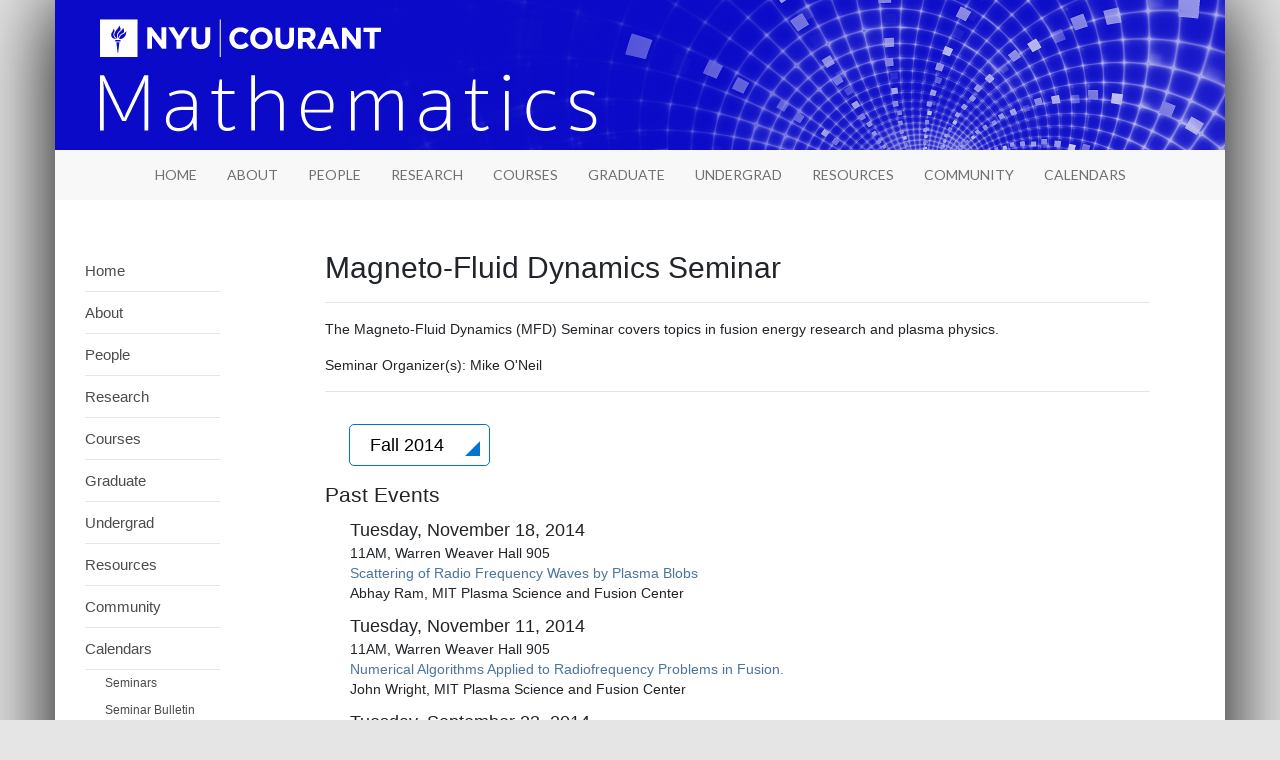

--- FILE ---
content_type: text/html; charset=utf-8
request_url: https://math.nyu.edu/dynamic/calendars/seminars/magneto-fluid-dynamics-seminar/fall-2014/
body_size: 56130
content:

<!doctype html>
<html lang="en">
<head>
    <meta charset="utf-8">
    <title>Magneto-Fluid Dynamics Seminar | Department of Mathematics | NYU Courant</title>
    <meta name="viewport" content="width=device-width,initial-scale=1">

    <!-- CSS -->
    <link rel="stylesheet" href="https://cdn.jsdelivr.net/npm/bootstrap@4.5.3/dist/css/bootstrap.min.css"
          integrity="sha384-TX8t27EcRE3e/ihU7zmQxVncDAy5uIKz4rEkgIXeMed4M0jlfIDPvg6uqKI2xXr2" crossorigin="anonymous">

    <!-- jQuery and JS bundle w/ Popper.js -->
    <script src="https://code.jquery.com/jquery-3.5.1.slim.min.js"
            integrity="sha384-DfXdz2htPH0lsSSs5nCTpuj/zy4C+OGpamoFVy38MVBnE+IbbVYUew+OrCXaRkfj"
            crossorigin="anonymous"></script>
    <script src="https://cdn.jsdelivr.net/npm/bootstrap@4.5.3/dist/js/bootstrap.bundle.min.js"
            integrity="sha384-ho+j7jyWK8fNQe+A12Hb8AhRq26LrZ/JpcUGGOn+Y7RsweNrtN/tE3MoK7ZeZDyx"
            crossorigin="anonymous"></script>

    <link rel="stylesheet" href="https://cdnjs.cloudflare.com/ajax/libs/animate.css/3.7.2/animate.min.css">

    <!-- Custom styles for this template -->

    <link href="/static/math/main.css? 20260115 " rel="stylesheet">

    
    <style>
      .google-calendar {
        position: relative;
        width: 100%;
        /* specify height via padding to reserve space before calendar loads */
        height: 0;
        padding-bottom: 200px;
      }
      .google-calendar iframe {
        position: absolute;
        top: 0;
        left: 0;
        width: 100%;
        height: 100%;
      }
    </style>
  

</head>
<body id="bootstrap-override">


<div id="main-container" class="container">

    
        <header id="header" class="hidden-xs" style="position:relative;">
            <a id="skiptomaincontent" href="#main-content">Skip to main content</a>
            
            <div class="d-flex flex-column">
                <div class="logo-image d-none d-lg-block">
                    <a href="/dynamic/">
                        <img id="header-img" src="/static/math/images/math-django-header.png"
                             alt="NYU Courant Department of Mathematics">
                        
                    </a>
                    
                </div>
                <div style="min-height: 50px">
                    
<nav class="navbar navbar-expand-lg navbar-light" style="padding: 0; min-height: 50px">
    <a class="d-block d-lg-none" href="/">
        <img class="navbar-brand navbar-brand-custom" src="/static/math/images/math-django-header-xs.png"
             alt="NYU Courant Department of Mathematics">
    </a>
    <button class="navbar-toggler ml-auto p-2 navbar-button" data-toggle="collapse" data-target="#navbar" aria-expanded="false" aria-controls="navbar">
        <span class="d-flex align-items-center" style="width: 100%; height: 100%;">
            <span class="navbar-toggler-icon"></span>
            <span class="sr-only">Toggle Menu</span>
        </span>
    </button>

    <div id="navbar" class="collapse navbar-collapse" style="padding: 0; width: 100%">
        <ul class="navbar-nav navbar-custom" style="min-height: 50px; padding: 0; width: 100%">
            


    <li class="nav-item dropdowncontent 
        
         ">
        
            <a class="nav-link" href="/dynamic/" style="font-size: 14px;"><span>Home</span></a>
        
    </li>
    

    <li class="nav-item dropdowncontent 
        
         dropdown ">
        
            <a class="nav-link dropdown" data-toggle="dropdown" href="#">
                About
            </a>
			<ul class="dropdown-menu">
                


    <li class="dropdown-submenu" style="padding: 0;">
        
            <a class="dropdown-item" href="/dynamic/about/welcome/" style="white-space: nowrap;">
                <span>
                Welcome
                </span>
                
            </a>
        
    </li>
    

    <li class="dropdown-submenu" style="padding: 0;">
        
            <a class="dropdown-item" href="/dynamic/about/contact-us/" style="white-space: nowrap;">
                <span>
                Contact Us
                </span>
                
            </a>
        
    </li>
    

    <li class="dropdown-submenu" style="padding: 0;">
        
            <a class="dropdown-item" href="/dynamic/about/job-openings/" style="white-space: nowrap;">
                <span>
                Employment
                </span>
                
            </a>
        
    </li>
    

    <li class="dropdown-submenu" style="padding: 0;">
        
            <a class="dropdown-item" href="/dynamic/about/directions/" style="white-space: nowrap;">
                <span>
                Directions
                </span>
                
            </a>
        
    </li>
    

            </ul>
        
    </li>
    

    <li class="nav-item dropdowncontent 
        
         dropdown ">
        
            <a class="nav-link dropdown" data-toggle="dropdown" href="#">
                People
            </a>
			<ul class="dropdown-menu">
                


    <li class="dropdown-submenu" style="padding: 0;">
        
            <a class="dropdown-item" href="/dynamic/people/faculty/" style="white-space: nowrap;">
                <span>
                Faculty
                </span>
                
            </a>
        
    </li>
    

    <li class="dropdown-submenu" style="padding: 0;">
        
            <a class="dropdown-item" href="/dynamic/people/postdocs/" style="white-space: nowrap;">
                <span>
                Postdocs
                </span>
                
            </a>
        
    </li>
    

    <li class="dropdown-submenu" style="padding: 0;">
        
            <a class="dropdown-item" href="/dynamic/people/staff/" style="white-space: nowrap;">
                <span>
                Staff
                </span>
                
            </a>
        
    </li>
    

    <li class="dropdown-submenu" style="padding: 0;">
        
            <a class="dropdown-item" href="/dynamic/people/phd-students/" style="white-space: nowrap;">
                <span>
                PhD Students
                </span>
                
            </a>
        
    </li>
    

    <li class="dropdown-submenu" style="padding: 0;">
        
            <a class="dropdown-item" href="/dynamic/people/phd-alumni/" style="white-space: nowrap;">
                <span>
                Ph.D. Alumni
                </span>
                
            </a>
        
    </li>
    

    <li class="dropdown-submenu" style="padding: 0;">
        
            <a class="dropdown-item" href="/dynamic/people/committees/" style="white-space: nowrap;">
                <span>
                Committees
                </span>
                
            </a>
        
    </li>
    

    <li class="dropdown-submenu" style="padding: 0;">
        
            <a class="dropdown-item" href="/dynamic/people/leadership/" style="white-space: nowrap;">
                <span>
                Departmental Leadership
                </span>
                
            </a>
        
    </li>
    

            </ul>
        
    </li>
    

    <li class="nav-item dropdowncontent 
        
         dropdown ">
        
            <a class="nav-link dropdown" data-toggle="dropdown" href="#">
                Research
            </a>
			<ul class="dropdown-menu">
                


    <li class="dropdown-submenu" style="padding: 0;">
        
            <a class="dropdown-item" href="/dynamic/research/research-areas/" style="white-space: nowrap;">
                <span>
                Research Areas
                </span>
                
            </a>
        
    </li>
    

    <li class="dropdown-submenu" style="padding: 0;">
        
            <a class="dropdown-item" href="/dynamic/research/research-centers-labs/" style="white-space: nowrap;">
                <span>
                Research Centers &amp; Labs
                </span>
                
            </a>
        
    </li>
    

    <li class="dropdown-submenu" style="padding: 0;">
        
            <a class="dropdown-item" href="/dynamic/research/postdoctoral-and-visitor-programs/" style="white-space: nowrap;">
                <span>
                Postdoctoral and Visitor Programs
                </span>
                
            </a>
        
    </li>
    

    <li class="dropdown-submenu" style="padding: 0;">
        
            <a class="dropdown-item" href="/dynamic/research/faculty-recognition/" style="white-space: nowrap;">
                <span>
                Faculty Recognition
                </span>
                
            </a>
        
    </li>
    

            </ul>
        
    </li>
    

    <li class="nav-item dropdowncontent 
        
         dropdown ">
        
            <a class="nav-link dropdown" data-toggle="dropdown" href="#">
                Courses
            </a>
			<ul class="dropdown-menu">
                


    <li class="dropdown-submenu" style="padding: 0;">
        
            <a class="dropdown-item" href="/dynamic/courses/course-schedules/" style="white-space: nowrap;">
                <span>
                Course Schedules
                </span>
                
            </a>
        
    </li>
    

    <li class="dropdown-submenu" style="padding: 0;">
        
            <a class="dropdown-item" href="/dynamic/courses/graduate-course-descriptions/" style="white-space: nowrap;">
                <span>
                Graduate Course Descriptions
                </span>
                
            </a>
        
    </li>
    

    <li class="dropdown-submenu" style="padding: 0;">
        
            <a class="dropdown-item" href="/dynamic/courses/graduate-exam-schedules/" style="white-space: nowrap;">
                <span>
                Graduate Exam Schedules
                </span>
                
            </a>
        
    </li>
    

    <li class="dropdown-submenu" style="padding: 0;">
        
            <a class="dropdown-item" href="/dynamic/courses/undergraduate-course-descriptions/" style="white-space: nowrap;">
                <span>
                Undergraduate Course Descriptions
                </span>
                
            </a>
        
    </li>
    

    <li class="dropdown-submenu" style="padding: 0;">
        
            <a class="dropdown-item" href="/dynamic/courses/undergraduate-exam-schedules/" style="white-space: nowrap;">
                <span>
                Undergraduate Exam Schedules
                </span>
                
            </a>
        
    </li>
    

    <li class="dropdown-submenu" style="padding: 0;">
        
            <a class="dropdown-item" href="/dynamic/courses/office-hours/" style="white-space: nowrap;">
                <span>
                Office Hours
                </span>
                
            </a>
        
    </li>
    

            </ul>
        
    </li>
    

    <li class="nav-item dropdowncontent 
        
         dropdown ">
        
            <a class="nav-link dropdown" data-toggle="dropdown" href="#">
                Graduate
            </a>
			<ul class="dropdown-menu">
                


    <li class="dropdown-submenu" style="padding: 0;">
        
            <a class="dropdown-item dropdown-toggle" href="#">
                Overview
            </a>
            <ul class="dropdown-menu dropdown-menu-lower-level" style="float: left;">
                


    <li class="dropdown-submenu" style="padding: 0;">
        
            <a class="dropdown-item" href="/dynamic/graduate/overview/prerequisites/" style="white-space: nowrap;">
                <span>
                Prerequisites
                </span>
                
            </a>
        
    </li>
    

    <li class="dropdown-submenu" style="padding: 0;">
        
            <a class="dropdown-item" href="/dynamic/graduate/overview/graduate-study/" style="white-space: nowrap;">
                <span>
                Graduate Study
                </span>
                
            </a>
        
    </li>
    

    <li class="dropdown-submenu" style="padding: 0;">
        
            <a class="dropdown-item" href="/dynamic/graduate/overview/careers-in-mathematics/" style="white-space: nowrap;">
                <span>
                Careers in Mathematics
                </span>
                
            </a>
        
    </li>
    

            </ul>
        
    </li>
    

    <li class="dropdown-submenu" style="padding: 0;">
        
            <a class="dropdown-item dropdown-toggle" href="#">
                Ph.D. in Mathematics
            </a>
            <ul class="dropdown-menu dropdown-menu-lower-level" style="float: left;">
                


    <li class="dropdown-submenu" style="padding: 0;">
        
            <a class="dropdown-item" href="/dynamic/graduate/phd-mathematics/overview/" style="white-space: nowrap;">
                <span>
                Overview
                </span>
                
            </a>
        
    </li>
    

    <li class="dropdown-submenu" style="padding: 0;">
        
            <a class="dropdown-item" href="/dynamic/graduate/phd-mathematics/admission-policies/" style="white-space: nowrap;">
                <span>
                Admission Policies
                </span>
                
            </a>
        
    </li>
    

    <li class="dropdown-submenu" style="padding: 0;">
        
            <a class="dropdown-item" href="/dynamic/graduate/phd-mathematics/financial-support/" style="white-space: nowrap;">
                <span>
                Financial Support
                </span>
                
            </a>
        
    </li>
    

            </ul>
        
    </li>
    

    <li class="dropdown-submenu" style="padding: 0;">
        
            <a class="dropdown-item" href="/dynamic/graduate/phd-atmosphere-ocean-science/" style="white-space: nowrap;">
                <span>
                Ph.D. in Atmosphere Ocean Science
                </span>
                
            </a>
        
    </li>
    

    <li class="dropdown-submenu" style="padding: 0;">
        
            <a class="dropdown-item dropdown-toggle" href="#">
                M.S. at Graduate School of Arts &amp; Science
            </a>
            <ul class="dropdown-menu dropdown-menu-lower-level" style="float: left;">
                


    <li class="dropdown-submenu" style="padding: 0;">
        
            <a class="dropdown-item dropdown-toggle" href="#">
                Overview
            </a>
            <ul class="dropdown-menu dropdown-menu-lower-level" style="float: left;">
                


    <li class="dropdown-submenu" style="padding: 0;">
        
            <a class="dropdown-item" href="/dynamic/graduate/ms-gsas/overview/ba-ms-bams-program/" style="white-space: nowrap;">
                <span>
                B.A / M.S. (BAMS) Program
                </span>
                
            </a>
        
    </li>
    

            </ul>
        
    </li>
    

    <li class="dropdown-submenu" style="padding: 0;">
        
            <a class="dropdown-item" href="/dynamic/graduate/ms-gsas/admission/" style="white-space: nowrap;">
                <span>
                Admissions
                </span>
                
            </a>
        
    </li>
    

    <li class="dropdown-submenu" style="padding: 0;">
        
            <a class="dropdown-item" href="/dynamic/graduate/ms-gsas/masters-funding/" style="white-space: nowrap;">
                <span>
                Master&#x27;s Funding
                </span>
                
            </a>
        
    </li>
    

    <li class="dropdown-submenu" style="padding: 0;">
        
            <a class="dropdown-item" href="/dynamic/graduate/ms-gsas/ms-mathematics/" style="white-space: nowrap;">
                <span>
                M.S. in Mathematics
                </span>
                
            </a>
        
    </li>
    

    <li class="dropdown-submenu" style="padding: 0;">
        
            <a class="dropdown-item" href="/dynamic/graduate/ms-gsas/ms-scientific-computing/" style="white-space: nowrap;">
                <span>
                M.S. in Scientific Computing
                </span>
                
            </a>
        
    </li>
    

    <li class="dropdown-submenu" style="padding: 0;">
        
            <a class="dropdown-item" href="/dynamic/graduate/ms-gsas/ms-mathematics-finance/" style="white-space: nowrap;">
                <span>
                M.S. in Mathematics in Finance
                </span>
                
            </a>
        
    </li>
    

    <li class="dropdown-submenu" style="padding: 0;">
        
            <a class="dropdown-item" href="/dynamic/graduate/ms-gsas/non-degree-study/" style="white-space: nowrap;">
                <span>
                Non-Degree Study
                </span>
                
            </a>
        
    </li>
    

            </ul>
        
    </li>
    

    <li class="dropdown-submenu" style="padding: 0;">
        
            <a class="dropdown-item dropdown-toggle" href="#">
                M.S. at Tandon School of Engineering
            </a>
            <ul class="dropdown-menu dropdown-menu-lower-level" style="float: left;">
                


    <li class="dropdown-submenu" style="padding: 0;">
        
            <a class="dropdown-item" href="/dynamic/graduate/ms-tandon/tandon-ms-overview/" style="white-space: nowrap;">
                <span>
                Overview
                </span>
                
            </a>
        
    </li>
    

    <li class="dropdown-submenu" style="padding: 0;">
        
            <a class="dropdown-item" href="/dynamic/graduate/ms-tandon/tandon-ms-advisement/" style="white-space: nowrap;">
                <span>
                Advisement
                </span>
                
            </a>
        
    </li>
    

    <li class="dropdown-submenu" style="padding: 0;">
        
            <a class="dropdown-item" href="/dynamic/graduate/ms-tandon/tandon-ms-degree-requirements-admissions/" style="white-space: nowrap;">
                <span>
                Degree Requirements &amp; Admissions
                </span>
                
            </a>
        
    </li>
    

    <li class="dropdown-submenu" style="padding: 0;">
        
            <a class="dropdown-item" href="/dynamic/graduate/ms-tandon/tandon-ms-graduate-course-descriptions/" style="white-space: nowrap;">
                <span>
                Tandon Graduate Course Descriptions
                </span>
                
            </a>
        
    </li>
    

    <li class="dropdown-submenu" style="padding: 0;">
        
            <a class="dropdown-item" href="/dynamic/graduate/ms-tandon/internships/" style="white-space: nowrap;">
                <span>
                Internships
                </span>
                
            </a>
        
    </li>
    

            </ul>
        
    </li>
    

    <li class="dropdown-submenu" style="padding: 0;">
        
            <a class="dropdown-item dropdown-toggle" href="#">
                Current Students
            </a>
            <ul class="dropdown-menu dropdown-menu-lower-level" style="float: left;">
                


    <li class="dropdown-submenu" style="padding: 0;">
        
            <a class="dropdown-item" href="/dynamic/graduate/current-students/written-exams/" style="white-space: nowrap;">
                <span>
                Written Exams
                </span>
                
            </a>
        
    </li>
    

    <li class="dropdown-submenu" style="padding: 0;">
        
            <a class="dropdown-item" href="/dynamic/graduate/current-students/oral-exams/" style="white-space: nowrap;">
                <span>
                PhD Oral Exams
                </span>
                
            </a>
        
    </li>
    

    <li class="dropdown-submenu" style="padding: 0;">
        
            <a class="dropdown-item" href="/dynamic/graduate/current-students/phd-dissertation-defense/" style="white-space: nowrap;">
                <span>
                PhD Dissertation Defense
                </span>
                
            </a>
        
    </li>
    

    <li class="dropdown-submenu" style="padding: 0;">
        
            <a class="dropdown-item" href="/dynamic/graduate/current-students/graduation/" style="white-space: nowrap;">
                <span>
                Graduation
                </span>
                
            </a>
        
    </li>
    

    <li class="dropdown-submenu" style="padding: 0;">
        
            <a class="dropdown-item" href="/dynamic/graduate/current-students/ms-thesis/" style="white-space: nowrap;">
                <span>
                MS Thesis
                </span>
                
            </a>
        
    </li>
    

            </ul>
        
    </li>
    

    <li class="dropdown-submenu" style="padding: 0;">
        
            <a class="dropdown-item" href="/dynamic/graduate/awards/" style="white-space: nowrap;">
                <span>
                Awards
                </span>
                
            </a>
        
    </li>
    

            </ul>
        
    </li>
    

    <li class="nav-item dropdowncontent 
        
         dropdown ">
        
            <a class="nav-link dropdown" data-toggle="dropdown" href="#">
                Undergrad
            </a>
			<ul class="dropdown-menu">
                


    <li class="dropdown-submenu" style="padding: 0;">
        
            <a class="dropdown-item dropdown-toggle" href="#">
                B.A. at College of Arts &amp; Science (CAS)
            </a>
            <ul class="dropdown-menu dropdown-menu-lower-level" style="float: left;">
                


    <li class="dropdown-submenu" style="padding: 0;">
        
            <a class="dropdown-item dropdown-toggle" href="#">
                Overview
            </a>
            <ul class="dropdown-menu dropdown-menu-lower-level" style="float: left;">
                


    <li class="dropdown-submenu" style="padding: 0;">
        
            <a class="dropdown-item" href="/dynamic/undergrad/ba-cas/overview/cas-undergraduate-program/" style="white-space: nowrap;">
                <span>
                Undergraduate Program
                </span>
                
            </a>
        
    </li>
    

    <li class="dropdown-submenu" style="padding: 0;">
        
            <a class="dropdown-item" href="/dynamic/undergrad/ba-cas/overview/why-study-math/" style="white-space: nowrap;">
                <span>
                Why study Math?
                </span>
                
            </a>
        
    </li>
    

    <li class="dropdown-submenu" style="padding: 0;">
        
            <a class="dropdown-item" href="/dynamic/undergrad/ba-cas/overview/admissions/" style="white-space: nowrap;">
                <span>
                Admissions
                </span>
                
            </a>
        
    </li>
    

            </ul>
        
    </li>
    

    <li class="dropdown-submenu" style="padding: 0;">
        
            <a class="dropdown-item dropdown-toggle" href="#">
                Majors &amp; Minors
            </a>
            <ul class="dropdown-menu dropdown-menu-lower-level" style="float: left;">
                


    <li class="dropdown-submenu" style="padding: 0;">
        
            <a class="dropdown-item" href="/dynamic/undergrad/ba-cas/majors-minors/declaring-major-or-minor/" style="white-space: nowrap;">
                <span>
                Declaring a Major or Minor
                </span>
                
            </a>
        
    </li>
    

    <li class="dropdown-submenu" style="padding: 0;">
        
            <a class="dropdown-item" href="/dynamic/undergrad/ba-cas/majors-minors/major-minor-requirements/" style="white-space: nowrap;">
                <span>
                Major &amp; Minor Requirements
                </span>
                
            </a>
        
    </li>
    

    <li class="dropdown-submenu" style="padding: 0;">
        
            <a class="dropdown-item" href="/dynamic/undergrad/ba-cas/majors-minors/honors-programs/" style="white-space: nowrap;">
                <span>
                Honors Programs
                </span>
                
            </a>
        
    </li>
    

            </ul>
        
    </li>
    

    <li class="dropdown-submenu" style="padding: 0;">
        
            <a class="dropdown-item" href="/dynamic/undergrad/ba-cas/advisement/" style="white-space: nowrap;">
                <span>
                Advising FAQs
                </span>
                
            </a>
        
    </li>
    

    <li class="dropdown-submenu" style="padding: 0;">
        
            <a class="dropdown-item" href="/dynamic/undergrad/ba-cas/transfer-students/" style="white-space: nowrap;">
                <span>
                Transfer Students
                </span>
                
            </a>
        
    </li>
    

    <li class="dropdown-submenu" style="padding: 0;">
        
            <a class="dropdown-item dropdown-toggle" href="#">
                Activities &amp; Research
            </a>
            <ul class="dropdown-menu dropdown-menu-lower-level" style="float: left;">
                


    <li class="dropdown-submenu" style="padding: 0;">
        
            <a class="dropdown-item" href="/dynamic/undergrad/ba-cas/activities-research/activities-research-overview/" style="white-space: nowrap;">
                <span>
                Activities &amp; Research Overview
                </span>
                
            </a>
        
    </li>
    

    <li class="dropdown-submenu" style="padding: 0;">
        
            <a class="dropdown-item" href="/dynamic/undergrad/ba-cas/activities-research/math-major-peer-mentor-program/" style="white-space: nowrap;">
                <span>
                Math Major Peer Mentor Program
                </span>
                
            </a>
        
    </li>
    

    <li class="dropdown-submenu" style="padding: 0;">
        
            <a class="dropdown-item" href="/dynamic/undergrad/ba-cas/activities-research/summer-undergraduate-research-experience/" style="white-space: nowrap;">
                <span>
                Summer Undergrad Research Experience
                </span>
                
            </a>
        
    </li>
    

    <li class="dropdown-submenu" style="padding: 0;">
        
            <a class="dropdown-item" href="/dynamic/undergrad/ba-cas/activities-research/math-competitions/" style="white-space: nowrap;">
                <span>
                Math Competitions
                </span>
                
            </a>
        
    </li>
    

    <li class="dropdown-submenu" style="padding: 0;">
        
            <a class="dropdown-item" href="/dynamic/undergrad/ba-cas/activities-research/work-opportunities-math-department/" style="white-space: nowrap;">
                <span>
                Work Opportunities in the Math Department
                </span>
                
            </a>
        
    </li>
    

            </ul>
        
    </li>
    

    <li class="dropdown-submenu" style="padding: 0;">
        
            <a class="dropdown-item" href="/dynamic/undergrad/ba-cas/calculus-information/" style="white-space: nowrap;">
                <span>
                CAS Calculus Information
                </span>
                
            </a>
        
    </li>
    

    <li class="dropdown-submenu" style="padding: 0;">
        
            <a class="dropdown-item" href="/dynamic/undergrad/ba-cas/placement-exams/" style="white-space: nowrap;">
                <span>
                CAS Online Placement Exams
                </span>
                
            </a>
        
    </li>
    

    <li class="dropdown-submenu" style="padding: 0;">
        
            <a class="dropdown-item" href="/dynamic/undergrad/ba-cas/math-transfer-credits-for-current-nyu-students/" style="white-space: nowrap;">
                <span>
                Transfer Credits for Current NYU Students
                </span>
                
            </a>
        
    </li>
    

    <li class="dropdown-submenu" style="padding: 0;">
        
            <a class="dropdown-item" href="/dynamic/undergrad/ba-cas/enrollment-graduate-courses/" style="white-space: nowrap;">
                <span>
                Enrollment in Graduate Courses
                </span>
                
            </a>
        
    </li>
    

    <li class="dropdown-submenu" style="padding: 0;">
        
            <a class="dropdown-item" href="/dynamic/undergrad/ba-cas/tutoring/" style="white-space: nowrap;">
                <span>
                Tutoring
                </span>
                
            </a>
        
    </li>
    

    <li class="dropdown-submenu" style="padding: 0;">
        
            <a class="dropdown-item" href="/dynamic/undergrad/ba-cas/independent-study/" style="white-space: nowrap;">
                <span>
                Independent Study
                </span>
                
            </a>
        
    </li>
    

    <li class="dropdown-submenu" style="padding: 0;">
        
            <a class="dropdown-item" href="/dynamic/undergrad/ba-cas/internships/" style="white-space: nowrap;">
                <span>
                Internships
                </span>
                
            </a>
        
    </li>
    

    <li class="dropdown-submenu" style="padding: 0;">
        
            <a class="dropdown-item" href="/dynamic/undergrad/ba-cas/study-abroad-opportunities/" style="white-space: nowrap;">
                <span>
                Study Abroad
                </span>
                
            </a>
        
    </li>
    

    <li class="dropdown-submenu" style="padding: 0;">
        
            <a class="dropdown-item" href="/dynamic/undergrad/ba-cas/undergraduate-awards/" style="white-space: nowrap;">
                <span>
                Awards
                </span>
                
            </a>
        
    </li>
    

    <li class="dropdown-submenu" style="padding: 0;">
        
            <a class="dropdown-item" href="/dynamic/undergrad/ba-cas/alumni/" style="white-space: nowrap;">
                <span>
                Alumni
                </span>
                
            </a>
        
    </li>
    

    <li class="dropdown-submenu" style="padding: 0;">
        
            <a class="dropdown-item" href="/dynamic/undergrad/ba-cas/clubs-and-events/" style="white-space: nowrap;">
                <span>
                Clubs and Events
                </span>
                
            </a>
        
    </li>
    

    <li class="dropdown-submenu" style="padding: 0;">
        
            <a class="dropdown-item" href="/dynamic/undergrad/ba-cas/academic-integrity/" style="white-space: nowrap;">
                <span>
                Academic Integrity
                </span>
                
            </a>
        
    </li>
    

            </ul>
        
    </li>
    

    <li class="dropdown-submenu" style="padding: 0;">
        
            <a class="dropdown-item dropdown-toggle" href="#">
                B.S. at Tandon School of Engineering
            </a>
            <ul class="dropdown-menu dropdown-menu-lower-level" style="float: left;">
                


    <li class="dropdown-submenu" style="padding: 0;">
        
            <a class="dropdown-item" href="/dynamic/undergrad/bs-tandon/tandon-bs-overview/" style="white-space: nowrap;">
                <span>
                Overview
                </span>
                
            </a>
        
    </li>
    

    <li class="dropdown-submenu" style="padding: 0;">
        
            <a class="dropdown-item" href="/dynamic/undergrad/bs-tandon/tandon-advisement/" style="white-space: nowrap;">
                <span>
                Advisement
                </span>
                
            </a>
        
    </li>
    

    <li class="dropdown-submenu" style="padding: 0;">
        
            <a class="dropdown-item" href="/dynamic/undergrad/bs-tandon/tandon-bs-majors-minors/" style="white-space: nowrap;">
                <span>
                Majors &amp; Minors
                </span>
                
            </a>
        
    </li>
    

    <li class="dropdown-submenu" style="padding: 0;">
        
            <a class="dropdown-item" href="/dynamic/undergrad/bs-tandon/tandon-transfer-students/" style="white-space: nowrap;">
                <span>
                Transfer Students
                </span>
                
            </a>
        
    </li>
    

    <li class="dropdown-submenu" style="padding: 0;">
        
            <a class="dropdown-item" href="/dynamic/undergrad/bs-tandon/tandon-exam-homework-policies/" style="white-space: nowrap;">
                <span>
                Tandon Math Policies
                </span>
                
            </a>
        
    </li>
    

    <li class="dropdown-submenu" style="padding: 0;">
        
            <a class="dropdown-item" href="/dynamic/undergrad/bs-tandon/tandon-math-placement/" style="white-space: nowrap;">
                <span>
                Tandon Math Placement
                </span>
                
            </a>
        
    </li>
    

    <li class="dropdown-submenu" style="padding: 0;">
        
            <a class="dropdown-item" href="/dynamic/undergrad/bs-tandon/tandon-math-credit-exam/" style="white-space: nowrap;">
                <span>
                Tandon Math Credit by Exam
                </span>
                
            </a>
        
    </li>
    

    <li class="dropdown-submenu" style="padding: 0;">
        
            <a class="dropdown-item" href="/dynamic/undergrad/bs-tandon/tandon-undergraduate-course-descriptions/" style="white-space: nowrap;">
                <span>
                Tandon Undergraduate Course Descriptions
                </span>
                
            </a>
        
    </li>
    

    <li class="dropdown-submenu" style="padding: 0;">
        
            <a class="dropdown-item" href="/dynamic/undergrad/bs-tandon/tandon-tutoring/" style="white-space: nowrap;">
                <span>
                Tutoring
                </span>
                
            </a>
        
    </li>
    

    <li class="dropdown-submenu" style="padding: 0;">
        
            <a class="dropdown-item" href="/dynamic/undergrad/bs-tandon/tandon-research-opportunities/" style="white-space: nowrap;">
                <span>
                Research Opportunities
                </span>
                
            </a>
        
    </li>
    

    <li class="dropdown-submenu" style="padding: 0;">
        
            <a class="dropdown-item" href="/dynamic/undergrad/bs-tandon/enrollment-graduate-courses/" style="white-space: nowrap;">
                <span>
                Enrollment in Graduate Courses
                </span>
                
            </a>
        
    </li>
    

    <li class="dropdown-submenu" style="padding: 0;">
        
            <a class="dropdown-item" href="/dynamic/undergrad/bs-tandon/tandon-activities/" style="white-space: nowrap;">
                <span>
                Activities
                </span>
                
            </a>
        
    </li>
    

    <li class="dropdown-submenu" style="padding: 0;">
        
            <a class="dropdown-item" href="/dynamic/undergrad/bs-tandon/internships/" style="white-space: nowrap;">
                <span>
                Internships
                </span>
                
            </a>
        
    </li>
    

    <li class="dropdown-submenu" style="padding: 0;">
        
            <a class="dropdown-item" href="/dynamic/undergrad/bs-tandon/awards/" style="white-space: nowrap;">
                <span>
                Awards
                </span>
                
            </a>
        
    </li>
    

            </ul>
        
    </li>
    

            </ul>
        
    </li>
    

    <li class="nav-item dropdowncontent 
        
         dropdown ">
        
            <a class="nav-link dropdown" data-toggle="dropdown" href="#">
                Resources
            </a>
			<ul class="dropdown-menu">
                


    <li class="dropdown-submenu" style="padding: 0;">
        
            <a class="dropdown-item" href="/dynamic/resources/courant-resources/" style="white-space: nowrap;">
                <span>
                Courant Resources
                </span>
                
            </a>
        
    </li>
    

    <li class="dropdown-submenu" style="padding: 0;">
        
            <a class="dropdown-item dropdown-toggle" href="#">
                Graduate Student Resource Pages
            </a>
            <ul class="dropdown-menu dropdown-menu-lower-level" style="float: left;">
                


    <li class="dropdown-submenu" style="padding: 0;">
        
            <a class="dropdown-item" href="/dynamic/resources/graduate-student-resource-pages/study-resources/" style="white-space: nowrap;">
                <span>
                General Resources
                </span>
                
            </a>
        
    </li>
    

    <li class="dropdown-submenu" style="padding: 0;">
        
            <a class="dropdown-item" href="/dynamic/resources/graduate-student-resource-pages/written-exams/" style="white-space: nowrap;">
                <span>
                Written Exams
                </span>
                
            </a>
        
    </li>
    

    <li class="dropdown-submenu" style="padding: 0;">
        
            <a class="dropdown-item" href="/dynamic/resources/graduate-student-resource-pages/problems-by-category/" style="white-space: nowrap;">
                <span>
                Problems by Category
                </span>
                
            </a>
        
    </li>
    

    <li class="dropdown-submenu" style="padding: 0;">
        
            <a class="dropdown-item" href="/dynamic/resources/graduate-student-resource-pages/oral-exams/" style="white-space: nowrap;">
                <span>
                Oral Exams
                </span>
                
            </a>
        
    </li>
    

            </ul>
        
    </li>
    

    <li class="dropdown-submenu" style="padding: 0;">
        
            <a class="dropdown-item" href="/dynamic/resources/teaching-resources/" style="white-space: nowrap;">
                <span>
                Teaching-Resources
                </span>
                
            </a>
        
    </li>
    

    <li class="dropdown-submenu" style="padding: 0;">
        
            <a class="dropdown-item" href="/dynamic/resources/courant-library/" style="white-space: nowrap;">
                <span>
                Courant Library
                </span>
                
            </a>
        
    </li>
    

    <li class="dropdown-submenu" style="padding: 0;">
        
            <a class="dropdown-item" href="/dynamic/resources/covid-19-info/" style="white-space: nowrap;">
                <span>
                COVID-19 Info
                </span>
                
            </a>
        
    </li>
    

    <li class="dropdown-submenu" style="padding: 0;">
        
            <a class="dropdown-item" href="/dynamic/resources/courant-computing-technology/" style="white-space: nowrap;">
                <span>
                Courant Computing &amp; Technology
                </span>
                
            </a>
        
    </li>
    

            </ul>
        
    </li>
    

    <li class="nav-item dropdowncontent 
        
         dropdown ">
        
            <a class="nav-link dropdown" data-toggle="dropdown" href="#">
                Community
            </a>
			<ul class="dropdown-menu">
                


    <li class="dropdown-submenu" style="padding: 0;">
        
            <a class="dropdown-item" href="/dynamic/community/giving/" style="white-space: nowrap;">
                <span>
                Giving
                </span>
                
            </a>
        
    </li>
    

    <li class="dropdown-submenu" style="padding: 0;">
        
            <a class="dropdown-item" href="/dynamic/community/outreach/" style="white-space: nowrap;">
                <span>
                Outreach
                </span>
                
            </a>
        
    </li>
    

    <li class="dropdown-submenu" style="padding: 0;">
        
            <a class="dropdown-item" href="/dynamic/community/sponsors/" style="white-space: nowrap;">
                <span>
                Sponsors
                </span>
                
            </a>
        
    </li>
    

            </ul>
        
    </li>
    

    <li class="nav-item dropdowncontent ancestor
        
         dropdown ">
        
            <a class="nav-link dropdown" data-toggle="dropdown" href="#">
                Calendars
            </a>
			<ul class="dropdown-menu pull-right">
                


    <li class="dropdown-submenu" style="padding: 0;">
        
            <a class="dropdown-item" href="/dynamic/calendars/seminars/" style="white-space: nowrap;">
                <span>
                Seminars
                </span>
                
            </a>
        
    </li>
    

    <li class="dropdown-submenu" style="padding: 0;">
        
            <a class="dropdown-item" href="/dynamic/calendars/events/" style="white-space: nowrap;">
                <span>
                Seminar Bulletin
                </span>
                
            </a>
        
    </li>
    

    <li class="dropdown-submenu" style="padding: 0;">
        
            <a class="dropdown-item" href="/dynamic/calendars/courant-classroom-calendar-reservations/" style="white-space: nowrap;">
                <span>
                Courant Classroom Calendar &amp; Reservations
                </span>
                
            </a>
        
    </li>
    

    <li class="dropdown-submenu" style="padding: 0;">
        
            <a class="dropdown-item" href="/dynamic/calendars/nyu-academic-calendar/" style="white-space: nowrap;">
                <span>
                NYU Academic Calendar
                </span>
                
            </a>
        
    </li>
    

            </ul>
        
    </li>
    


        </ul>
    </div><!--/.nav-collapse -->
</nav>

                </div>
            </div>
        </header>
    

    <main class="content">
        
  <div class="row has-sidebar">
    <div class="col-sm-2">
      <div class="sidebar">
        <ul>
          


<li class="child">
	<a href="/dynamic/">Home</a>
	
</li>

<li class="child">
	<a href="https://math.nyu.edu/dynamic/about/welcome/">About</a>
	
</li>

<li class="child">
	<a href="/dynamic/people/faculty/">People</a>
	
</li>

<li class="child">
	<a href="/dynamic/research/research-areas/">Research</a>
	
</li>

<li class="child">
	<a href="/dynamic/courses/course-schedules/">Courses</a>
	
</li>

<li class="child">
	<a href="https://math.nyu.edu/dynamic/graduate/overview/">Graduate</a>
	
</li>

<li class="child">
	<a href="/dynamic/undergrad/overview/">Undergrad</a>
	
</li>

<li class="child">
	<a href="/dynamic/resources/">Resources</a>
	
</li>

<li class="child">
	<a href="/dynamic/community/">Community</a>
	
</li>

<li class="child ancestor">
	<a href="/dynamic/calendars/seminars/">Calendars</a>
	
	<ul>
		


<li class="child selected">
	<a href="/dynamic/calendars/seminars/">Seminars</a>
	
</li>

<li class="child sibling">
	<a href="/dynamic/calendars/events/">Seminar Bulletin</a>
	
</li>

<li class="child sibling">
	<a href="http://cims.nyu.edu/webapps/classrooms">Courant Classroom Calendar &amp; Reservations</a>
	
</li>

<li class="child sibling">
	<a href="http://www.nyu.edu/registrar/calendars/university-academic-calendar.html">NYU Academic Calendar</a>
	
</li>

	</ul>
	
</li>

          
        </ul>
      </div>
    </div>
    <div class="col-sm-10">
      <div class="inner"> 
        <div id="main-content"></div>
        

  <h1>Magneto-Fluid Dynamics Seminar</h1>
  <hr class="pink hidden-xs">

  

  
  <p>The&nbsp;Magneto-Fluid Dynamics (MFD) Seminar covers topics in fusion energy research and plasma physics.</p>
  <p><span class="bold">Seminar Organizer(s):</span> Mike O&#x27;Neil</p>
  

  

  <hr />

  <!--
  <a href="">Add Event</a>
  -->

  <nav class="navbar navbar-default math-dropdown seminar-nav" role="navigation">
        <div class="dropdown" id="semester">
          <button class="btn btn-secondary dropdown-toggle" type="button" id="dropdownMenuButton" data-toggle="dropdown" aria-haspopup="true" aria-expanded="false" style="width: 100%; border: 1px solid #0075cf;border-radius: 5px;margin: 8px;padding-top: 6px;padding-bottom: 6px;font-size: 18px;color: black;background-color: white;white-space: nowrap;overflow: hidden;text-overflow: ellipsis;">
            Fall 2014
          </button>
          <div class="dropdown-menu" style="position: absolute; margin-left: 10px;">
            
            <a class="dropdown-item" href="/dynamic/calendars/seminars/magneto-fluid-dynamics-seminar/fall-2021/">Fall 2021</a>
            
            <a class="dropdown-item" href="/dynamic/calendars/seminars/magneto-fluid-dynamics-seminar/spring-2021/">Spring 2021</a>
            
            <a class="dropdown-item" href="/dynamic/calendars/seminars/magneto-fluid-dynamics-seminar/fall-2020/">Fall 2020</a>
            
            <a class="dropdown-item" href="/dynamic/calendars/seminars/magneto-fluid-dynamics-seminar/spring-2020/">Spring 2020</a>
            
            <a class="dropdown-item" href="/dynamic/calendars/seminars/magneto-fluid-dynamics-seminar/fall-2019/">Fall 2019</a>
            
            <a class="dropdown-item" href="/dynamic/calendars/seminars/magneto-fluid-dynamics-seminar/spring-2019/">Spring 2019</a>
            
            <a class="dropdown-item" href="/dynamic/calendars/seminars/magneto-fluid-dynamics-seminar/fall-2018/">Fall 2018</a>
            
            <a class="dropdown-item" href="/dynamic/calendars/seminars/magneto-fluid-dynamics-seminar/spring-2018/">Spring 2018</a>
            
            <a class="dropdown-item" href="/dynamic/calendars/seminars/magneto-fluid-dynamics-seminar/fall-2017/">Fall 2017</a>
            
            <a class="dropdown-item" href="/dynamic/calendars/seminars/magneto-fluid-dynamics-seminar/spring-2017/">Spring 2017</a>
            
            <a class="dropdown-item" href="/dynamic/calendars/seminars/magneto-fluid-dynamics-seminar/fall-2016/">Fall 2016</a>
            
            <a class="dropdown-item" href="/dynamic/calendars/seminars/magneto-fluid-dynamics-seminar/spring-2016/">Spring 2016</a>
            
            <a class="dropdown-item" href="/dynamic/calendars/seminars/magneto-fluid-dynamics-seminar/fall-2015/">Fall 2015</a>
            
            <a class="dropdown-item" href="/dynamic/calendars/seminars/magneto-fluid-dynamics-seminar/spring-2015/">Spring 2015</a>
            
            <a class="dropdown-item" href="/dynamic/calendars/seminars/magneto-fluid-dynamics-seminar/fall-2014/">Fall 2014</a>
            
            <a class="dropdown-item" href="/dynamic/calendars/seminars/magneto-fluid-dynamics-seminar/spring-2014/">Spring 2014</a>
            
            <a class="dropdown-item" href="/dynamic/calendars/seminars/magneto-fluid-dynamics-seminar/fall-2013/">Fall 2013</a>
            
            <a class="dropdown-item" href="/dynamic/calendars/seminars/magneto-fluid-dynamics-seminar/spring-2013/">Spring 2013</a>
            
            <a class="dropdown-item" href="/dynamic/calendars/seminars/magneto-fluid-dynamics-seminar/spring-2011/">Spring 2011</a>
            
            <a class="dropdown-item" href="/dynamic/calendars/seminars/magneto-fluid-dynamics-seminar/fall-2010/">Fall 2010</a>
            
            <a class="dropdown-item" href="/dynamic/calendars/seminars/magneto-fluid-dynamics-seminar/spring-2010/">Spring 2010</a>
            
            <a class="dropdown-item" href="/dynamic/calendars/seminars/magneto-fluid-dynamics-seminar/fall-2009/">Fall 2009</a>
            
            <a class="dropdown-item" href="/dynamic/calendars/seminars/magneto-fluid-dynamics-seminar/fall-2008/">Fall 2008</a>
            
            <a class="dropdown-item" href="/dynamic/calendars/seminars/magneto-fluid-dynamics-seminar/spring-2008/">Spring 2008</a>
            
            <a class="dropdown-item" href="/dynamic/calendars/seminars/magneto-fluid-dynamics-seminar/fall-2007/">Fall 2007</a>
            
            <a class="dropdown-item" href="/dynamic/calendars/seminars/magneto-fluid-dynamics-seminar/spring-2007/">Spring 2007</a>
            
            <a class="dropdown-item" href="/dynamic/calendars/seminars/magneto-fluid-dynamics-seminar/fall-2006/">Fall 2006</a>
            
            <a class="dropdown-item" href="/dynamic/calendars/seminars/magneto-fluid-dynamics-seminar/fall-2005/">Fall 2005</a>
            
          </div>
        </div>
  </nav>

  

  
  <h3>Past Events</h3>

  <!-- Start Past Event List -->
  <div class="seminar-events">
    <ul class="events">
      
      
      <li>
        
        
        <div style="font-size: 1.3em">
          
          Tuesday, November 18, 2014
          
        </div>
        <span class="event-location">
          
            11AM,
          
          
            Warren Weaver Hall 905
          
        </span><br/>
        
          <span class="event-name">
            <a href="/dynamic/calendars/seminars/magneto-fluid-dynamics-seminar/672/">Scattering of Radio Frequency Waves by Plasma Blobs</a>
          </span><br/>
        
        <span class="event-speaker">Abhay Ram, MIT Plasma Science and Fusion Center</span>
        
      </li>
      
      
      
      <li>
        
        
        <div style="font-size: 1.3em">
          
          Tuesday, November 11, 2014
          
        </div>
        <span class="event-location">
          
            11AM,
          
          
            Warren Weaver Hall 905
          
        </span><br/>
        
          <span class="event-name">
            <a href="/dynamic/calendars/seminars/magneto-fluid-dynamics-seminar/671/">Numerical Algorithms Applied to Radiofrequency Problems in Fusion.</a>
          </span><br/>
        
        <span class="event-speaker">John Wright, MIT Plasma Science and Fusion Center</span>
        
      </li>
      
      
      
      <li>
        
        
        <div style="font-size: 1.3em">
          
          Tuesday, September 23, 2014
          
        </div>
        <span class="event-location">
          
            11AM,
          
          
            Warren Weaver Hall 905
          
        </span><br/>
        
          <span class="event-name">
            <a href="/dynamic/calendars/seminars/magneto-fluid-dynamics-seminar/670/">The Hifi Multi-Fluid Modeling Framework: Computational Fluid Modeling of Magnetized Plasmas in Laboratory and Space</a>
          </span><br/>
        
        <span class="event-speaker">Vyacheslav Lukin, U.S. Naval Research Laboratory</span>
        
      </li>
      
      
    </ul>
  </div>
  <!-- End Past Event List -->
  

  

  

  


      </div>
    </div>
  </div>

    </main>

    

<footer class="footer w-100">
    </br>
    <a title="Courant Institute of Mathematical Sciences"
       href="http://cims.nyu.edu/">
        <img src="/static/math/images/courant_short_black_301x40.png"
             style="height: 2em; display: block; margin-left: auto; margin-right: auto;"
             alt="NYU Courant">
    </a>
    <ul class="school-links list-inline d-flex justify-content-center">
        <li><a title="New York University" href="http://www.nyu.edu/">New York University</a></li>
        <li><a title="NYU Arts &amp; Science" href="http://as.nyu.edu/">Arts &amp; Science</a></li>
        <li><a title="NYU College of Arts &amp; Science" href="http://cas.nyu.edu/">College of Arts &amp;
            Science</a></li>
        <li><a title="NYU Graduate School of Arts &amp; Science" href="http://gsas.nyu.edu/">Graduate School of Arts
            &amp; Science</a></li>
        <li><a title="NYU Tandon School of Engineering" href="http://engineering.nyu.edu/">Tandon School of
            Engineering</a></li>
        
    </ul>
    <div class="row d-flex justify-content-center flex-wrap">
        <div class="col-sm-9 col-xs-12 text-center">
            <p>
                <em>
                    New York University is committed to maintaining an environment that encourages and
                    fosters respect for individual values and appropriate conduct among all persons.
                    In all University spaces—physical and digital—programming, activities, and events
                    are carried out in accordance with applicable law as well as University policy,
                    which includes but is not limited to its
                    <u>
                        <a href="https://www.nyu.edu/about/policies-guidelines-compliance/equal-opportunity/">Non-Discrimination
                            and Anti-Harassment Policy</a>.
                    </u>
                </em>
            </p>
        </div>
    </div>
    <div class="row d-flex justify-content-center">
        <div class="col-sm-6 col-xs-12 text-center">
            <p>
                <a href="http://www.nyu.edu/accessibility" title="Digital Accessibility Feedback">
                    <u>Accessibility Resources</u>
                </a>
            </p>
            <p>
                &copy; New York University
            </p>
        </div>
    </div>
</footer>

    <script src="https://cdnjs.cloudflare.com/ajax/libs/jquery/1.11.3/jquery.min.js"></script>
    <script src="https://cdnjs.cloudflare.com/ajax/libs/twitter-bootstrap/3.3.7/js/bootstrap.min.js"></script>
    
    <script type="text/javascript">
      $('.expand').click(function(){ //you can give id or class name here for $('button')
        $(this).attr('title', function(i,old){
          return old=='Hide details' ?  'Show details' : 'Hide details';
        });
      });
    </script>

    
    <script type="text/javascript" async
      src="https://cdnjs.cloudflare.com/ajax/libs/mathjax/2.7.0/MathJax.js?config=TeX-MML-AM_CHTML">
    </script>
  

</div> <!-- end main container -->


    <script>
        (function (i, s, o, g, r, a, m) {
            i['GoogleAnalyticsObject'] = r;
            i[r] = i[r] || function () {
                (i[r].q = i[r].q || []).push(arguments)
            }, i[r].l = 1 * new Date();
            a = s.createElement(o),
                m = s.getElementsByTagName(o)[0];
            a.async = 1;
            a.src = g;
            m.parentNode.insertBefore(a, m)
        })(window, document, 'script', 'https://www.google-analytics.com/analytics.js', 'ga');

        ga('create', 'UA-63794280-4', 'auto');
        ga('send', 'pageview');

    </script>


<script>
    $(document).ready(function () {
        $('.dropdown-menu a.dropdown-toggle').on('click', function (e) {
            if (!$(this).next().hasClass('show')) {
                $(this).parents('.dropdown-menu').first().find('.show').removeClass("show");
            }
            var $subMenu = $(this).next(".dropdown-menu");
            $subMenu.toggleClass('show');


            $(this).parents('li.nav-item.dropdown.show').on('hidden.bs.dropdown', function (e) {
                $('.dropdown-submenu .show').removeClass("show");
            });


            return false;
        });
    });
</script>
</body>
</html>


--- FILE ---
content_type: text/css
request_url: https://math.nyu.edu/static/math/main.css?%2020260115
body_size: 73430
content:
@import url(https://fonts.googleapis.com/css?family=Lato:400,700,900);


#bootstrap-override h1 {
    font-size: 30px;
}

main h1:first-of-type {
    margin-top: 0;
}

#bootstrap-override h2 {
    font-size: 25px;
}

#bootstrap-override h3 {
    font-size: 21px;
}

#bootstrap-override h4 {
    font-size: 18px;
}

#bootstrap-override h5 {
    font-size: 16px;
}

#bootstrap-override h6 {
    font-size: 14px;
}

body {
    background-color: #e5e5e5;
    color: #212529;
}

#bootstrap-override .table > tbody > tr > td,
#bootstrap-override .table > tbody > tr > th,
#bootstrap-override .table > tfoot > tr > td,
#bootstrap-override .table > tfoot > tr > th,
#bootstrap-override .table > thead > tr > td,
#bootstrap-override .table > thead > tr > th {
    padding: 8px;
    line-height: 1.42857143;
    vertical-align: top;
    border-top: 1px solid #ddd;
    font-size: 14px;
}

#bootstrap-override p {
    font-family: "Helvetica Neue", Helvetica, Arial, sans-serif;
    font-size: 14px;
    line-height: 1.42857143;
    color: #212529;
}

.heading {
    margin-top: +20px;
    font-size: 16px;
}

@media (max-width: 749.98px) {
    #bootstrap-override #main-container {
        background: white;
        box-shadow: 0 0 80px 0px black;
        height: 101%;
        width: 100vw;
    }

    #bootstrap-override .container, #bootstrap-override .container-sm {
        max-width: 100vw;
    }
}

@media (min-width: 750px) and (max-width: 969.98px) {
    #bootstrap-override #main-container {
        background: white;
        box-shadow: 0 0 80px 0px black;
        height: 101%;
        width: 750px;
    }

    #bootstrap-override .container, #bootstrap-override .container-sm {
        max-width: 750px;
    }
}

@media (min-width: 970px) and (max-width: 1199.98px) {
    #bootstrap-override #main-container {
        background: white;
        box-shadow: 0 0 80px 0px black;
        height: 101%;
        width: 970px;
    }

    #bootstrap-override .container, #bootstrap-override .container-sm {
        max-width: 970px;
    }
}

@media (min-width: 1200px) {
    #bootstrap-override #main-container {
        background: white;
        box-shadow: 0 0 80px 0px black;
        height: 101%;
        width: 1170px;
    }

    #bootstrap-override .container, #bootstrap-override .container-sm {
        max-width: 1170px;
    }
}

.content {
    min-height: 648px;
    /* set minimum height of content area */
}

.padded {
    padding: 40px 40px;
}

#header {
    margin-left: -15px;
    margin-right: -15px;
}

#header-img {
    width: 100%;
}

#bootstrap-override #header-caption-box {
    position: absolute;
    top: 45px;
    left: 28px;
    height: 41px;
    width: 290px;
    display: table;
    /* z-index: 1; */
}

@media (min-width: 992px) {
    #bootstrap-override #header-caption-box {
        top: 53px;
        left: 36px;
        height: 57px;
        width: 377px;
    }
}

@media (min-width: 1200px) {
    #bootstrap-override #header-caption-box {
        top: 60px;
        left: 43px;
        height: 75px;
        width: 455px;
    }
}

#bootstrap-override #header-caption {
    color: white;
    vertical-align: middle;
    font-size: 15px;
    line-height: 17px;
    display: table-cell;
}

@media (min-width: 992px) {
    #bootstrap-override #header-caption {
        font-size: 18px;
        line-height: 20px;
    }
}

@media (min-width: 1200px) {
    #bootstrap-override #header-caption {
        font-size: 21px;
        line-height: 23px;
    }
}

.navbar-custom {
    border-radius: 0;
    /* background-color: #175C64; */
    /* border-color: #175C64; */
    border-left: none;
    border-right: none;
    /*margin-left: -15px;*/
    /*margin-right: -15px;*/
    margin-bottom: 0;
    min-height: 40px;
}

.navbar-custom .navbar-nav > .active > a {
    /* color: white; */
    /* background-color: #06484E; */
    /* border-radius: 3px; */
}

.navbar-custom .navbar-nav > .active > a:focus, .navbar-custom .navbar-nav > .active > a:hover {
    /* color: white; */
    /* background-color: #06484E; */
    /* border-radius: 3px; */
}

.navbar-collapse .navbar-nav > li > a {
    color: #707070;
    /* font-family: Helvetica, sans-serif; */
    font-family: 'Lato', sans-serif;
    text-transform: uppercase;
    /* font-weight: 900; */
}

.navbar-collapse .navbar-nav > li > a:focus, .navbar-collapse .navbar-nav > li > a:hover {
    /* color: #48898F; */
}

/* for inactive navbar tab */
@media (min-width: 768px) {
    .navbar-custom .navbar-nav > li {
        text-align: center;
    }

    .navbar-collapse .navbar-nav > li > a {
        /* width: 79px; */
        /* 633/8 */
        /* font-size: 9px; */
        /* line-height: 10px; */
        /* padding-left: 1px; */
        /* padding-right: 1px; */
        /* padding-top: 5px; */
        /* padding-bottom: 5px; */
    }
}

@media (max-width: 767px) {
    .navbar-custom {
        border-color: #0A0AC8;
        background-color: #0A0AC8;
    }

    .navbar-custom .navbar-collapse {
        background-color: #f8f8f8;
        border-color: #e7e7e7;
    }
}

.navbar-brand-custom {
    padding: 0;
}

.navbar > .container .navbar-brand-for-subsite-1 {
    font-size: 15px;
    width: 80%;
    /* all browsers */
    width: calc(100% - 59px);
    /* override for those that support calc */
    padding: 0 15px;
    /* remove top & bottom padding */
    display: table;
    /* for vertical centering of text */
    margin-left: 0;
    color: white;
}

.navbar > .container .navbar-brand-for-subsite-1 div.navbar-brand-for-subsite-1-inner {
    display: table-cell;
    /* for vertical centering of text */
    vertical-align: middle;
    /* for vertical centering of text */
}

@media (min-width: 768px) {
    .navbar > .container .navbar-brand-for-subsite-1 {
        display: none;
    }
}

.navbar > .container .navbar-brand-for-subsite-2 {
    margin-left: 0;
    color: white;
}

@media (min-width: 768px) {
    .navbar > .container .navbar-brand-for-subsite-2 {
        margin-left: -2px;
        color: #4c4c4c;
    }
}

@media (min-width: 992px) {
    .navbar > .container .navbar-brand-for-subsite-2 {
        margin-left: 6px;
        color: #4c4c4c;
    }
}

@media (min-width: 1200px) {
    .navbar > .container .navbar-brand-for-subsite-2 {
        margin-left: 14px;
        color: #4c4c4c;
    }
}

@media (min-width: 768px) and (max-width: 991px) {
    /* reduce padding at left and right of navbar on tablets */
    .navbar-collapse {
        padding-left: 0;
        padding-right: 0;
    }

    /* create more space at left and right of navbar on tablets */
    .container > .navbar-collapse {
        margin-left: -10px;
        margin-right: -10px;
    }

    /* reduce padding between navigation menu item on tablets */
    .nav > li > a {
        padding-left: 8px;
        padding-right: 8px;
    }
}

/** to center navbar **/
@media (min-width: 768px) {
    .navbar-center .navbar-nav {
        display: inline-block;
        float: none;
        vertical-align: top;
    }

    .navbar-center .navbar-collapse {
        text-align: center;
    }
}

/* Custom page footer */
.footer {
    /* text-align: center; */
    padding-top: 19px;
    /* color: #777; */
    border-top: 1px solid #E7E7E7;
    margin-left: -15px;
    margin-right: -15px;
    padding-left: 15px;
    padding-right: 15px;
}

.footer ul.school-links {
    text-align: center;
    margin-top: 30px;
    margin-bottom: 10px;
}

.footer ul.school-links li {
    padding-left: 0px;
    padding-right: 0px;
}

.footer ul.school-links li:after {
    margin-left: 10px;
    margin-right: 5px;
    content: "|";
}

.footer ul.school-links li:last-child:after {
    margin-left: 0;
    margin-right: 0;
    content: "";
}

/* temp from scss */
.has-sidebar .inner {
    padding: 15px 0px;
}

@media screen and (min-width: 768px) {
    .has-sidebar .inner {
        padding: 50px 60px;
    }
}

#wrap {
    /* max-width: 1400px; */
    margin: 0 auto;
    padding: 0;
    padding-top: 15px;
}

@media (min-width: 768px) {
    #wrap {
        padding: 30px 30px 0 30px;
    }
}

ul.events {
    list-style-type: none;
    padding-left: 25px;
}

ul.events li {
    margin-top: 10px;
    margin-bottom: 10px;
}

#bootstrap-override .news-headline {
    font-size: 1.2em;
    font-weight: bold;
    /* margin-left: -25px; */
    margin-bottom: 10px;
}

ul.news {
    list-style-type: none;
    padding-left: 0;
    padding-right: 15px;
}

ul.news li {
    padding-bottom: 10px;
}

a {
    /* color: #4747E0; // light blue */
    /* color: #1D1DE3; // blue */
    /* color: #0A0AC8; // same as banner */
    /* color: #08089C; // dark blue */
    /* color: #060678; // very dark blue */
    /* color: #3693DA; // lighter cyan-blue */
    /* color: #0C83DE; // cyan-blue */
    color: #4B759A;
    /* color: #03528F; // darker medium-dark cyan-blue */
    /* color: #02406F; // dark cyan-blue */
    /* color: #AC6200; // (orangy) medium-dark brown */
    /* color: #AC9C00; // dark yellow */
}

.btn-math {
    /* color: #fff; */
    /* background-color: #4747E0; // light blue */
    /* border-color: #3232DB; */
    /* color: #fff; */
    /* background-color: #1D1DE3; // blue */
    /* border-color: #0909DE; */
    /* color: #fff; */
    /* background-color: #08089C; // dark blue */
    /* border-color: #000091; */
    /* color: #fff; */
    /* background-color: #060678; // medium-dark cyan-blue */
    /* border-color: #000069; */
    /* color: #fff; */
    /* background-color: #3693DA; // lighter cyan-blue */
    /* border-color: #2287d4; // S+9,V-2 */
    /* color: #fff; */
    /* background-color: #0C83DE; // darker medium-dark cyan-blue */
    /* border-color: #0075cf; */
    color: #fff;
    background-color: #046DBE;
    border-color: #005fa8;
    /* color: #fff; */
    /* background-color: #03528F; // medium-dark cyan-blue */
    /* border-color: #00477d; */
    /* color: #fff; */
    /* background-color: #02406F; // medium-dark cyan-blue */
    /* border-color: #00365E; */
    /* color: #874d00; */
    /* background-color: #FFA732; // (orangy) light brown */
    /* border-color: #fa9a1b; */
    /* color: #fff; */
    /* background-color: #FF9200; // (orangy) lighter medium brown */
    /* border-color: #e88500; */
    /* color: #fff; */
    /* background-color: #DE7F00; // (orangy) medium brown */
    /* border-color: #c26f00; */
    /* color: #fff; */
    /* background-color: #AC6200; // (orangy) medium-dark brown */
    /* border-color: #945400; */
    /* color: #736800; */
    /* background-color: #DECA00; // medium yellow */
    /* border-color: #c7b500; */
    /* color: #fff; */
    /* background-color: #AC9C00; // dark yellow */
    /* border-color: #948600; */
}

.btn-math:hover,
.btn-math:focus,
.btn-math.focus,
.btn-math:active,
.btn-math.active,
.open > .dropdown-toggle.btn-math {
    color: #fff;
    background-color: #0067b5;
    border-color: #005494;
}

.btn-math:active,
.btn-math.active,
.open > .dropdown-toggle.btn-math {
    background-image: none;
}

.btn-math.disabled,
.btn-math[disabled],
fieldset[disabled] .btn-math,
.btn-math.disabled:hover,
.btn-math[disabled]:hover,
fieldset[disabled] .btn-math:hover,
.btn-math.disabled:focus,
.btn-math[disabled]:focus,
fieldset[disabled] .btn-math:focus,
.btn-math.disabled.focus,
.btn-math[disabled].focus,
fieldset[disabled] .btn-math.focus,
.btn-math.disabled:active,
.btn-math[disabled]:active,
fieldset[disabled] .btn-math:active,
.btn-math.disabled.active,
.btn-math[disabled].active,
fieldset[disabled] .btn-math.active {
    background-color: #046DBE;
    border-color: #005fa8;
}

.btn-math .badge {
    color: #0C83DE;
    background-color: #fff;
}

#skiptomaincontent {
    background: #3dbbdb;
    border-top: 1px solid white;
    border-right: 1px solid white;
    border-bottom: 1px solid white;
    color: #000;
    font-weight: 700;
    left: -1000px;
    overflow: hidden;
    padding-top: 10px;
    padding-right: 0;
    padding-bottom: 10px;
    padding-left: 0;
    position: absolute;
    text-decoration: none;
    text-transform: uppercase;
    top: 18px;
    white-space: nowrap;
    width: 0;
    z-index: 9999;
    transition-property: width, padding, left;
    transition-duration: .2s, .2s, 0s;
    transition-timing-function: ease-out;
    transition-delay: 0s, 0s, .2s;
}

#skiptomaincontent:focus {
    left: 0px;
    outline: 0;
    padding-left: 10px;
    padding-right: 10px;
    width: 190px;
    transition: padding .1s ease-in;
    transition: width .1s ease-in;
}

/* Carousel base class */
/*.carousel {*/
/*    !* margin-left: -15px; *!*/
/*    !* margin-right: -15px; *!*/
/*    !* margin-bottom: 60px; *!*/
/*    height: 210px;*/
/*}*/

/*.carousel .item {*/
/*    height: 210px;*/
/*    background-color: #777;*/
/*}*/

/*.carousel .item .img-container {*/
/*    margin-left: 0;*/
/*    overflow: hidden;*/
/*    height: 210px;*/
/*}*/

/*@media all and (max-width: 767px) and (orientation: portrait) {*/
/*    .carousel {*/
/*        height: 210px;*/
/*    }*/

/*    .carousel .item {*/
/*        height: 210px;*/
/*    }*/

/*    .carousel .item .img-container {*/
/*        height: 210px;*/
/*    }*/
/*}*/

/*@media (min-width: 768px) {*/
/*    .carousel {*/
/*        height: 300px;*/
/*    }*/

/*    .carousel .item {*/
/*        height: 300px;*/
/*    }*/

/*    .carousel .item .img-container {*/
/*        height: 300px;*/
/*    }*/
/*}*/

/*@media (min-width: 992px) {*/
/*    .carousel {*/
/*        height: 272px;*/
/*    }*/

/*    .carousel .item {*/
/*        height: 272px;*/
/*    }*/

/*    .carousel .item .img-container {*/
/*        height: 272px;*/
/*    }*/
/*}*/

/*@media (min-width: 1200px) {*/
/*    .carousel {*/
/*        height: 330px;*/
/*    }*/

/*    .carousel .item {*/
/*        height: 330px;*/
/*    }*/

/*    .carousel .item .img-container {*/
/*        height: 330px;*/
/*    }*/
/*}*/

/* Since positioning the image, we need to help out the caption */
#bootstrap-override .carousel-caption {
    z-index: 10;
    position: absolute;
    left: 0;
    right: 0;
    top: auto;
    bottom: 0;
    background-color: rgba(255, 255, 255, 0.85);
    color: #494B4B;
    padding: 10px 50px;
    text-shadow: 0 1px 2px rgba(0, 0, 0, 0.2);
    border-left: none;
    min-height: 50px;
}

#bootstrap-override .carousel-caption h1 {
    margin: 0;
    font-size: 1em;
    text-align: center;
}

@media (max-width: 749.98px) {
    #bootstrap-override .math-carousel {
        height: 330px;
        width: 100%;
        background-color: #777;
    }

    #bootstrap-override .math-carousel-img {
        height: 330px;
        max-width: 100%;
    }
}

@media (min-width: 750px) and (max-width: 969.98px) {
    #bootstrap-override .math-carousel {
        height: 330px;
        width: 100%;
        background-color: #777;
    }

    #bootstrap-override .math-carousel-img {
        height: 330px;
        max-width: 100%;
    }
}

@media (min-width: 970px) and (max-width: 1199.98px) {
    #bootstrap-override .math-carousel {
        height: 330px;
        width: 100%;
        background-color: #777;
    }

    #bootstrap-override .math-carousel-img {
        height: 330px;
        max-width: 525px;
    }
}

@media (min-width: 1200px) {
    #bootstrap-override .math-carousel {
        height: 330px;
        width: 100%;
        background-color: #777;
    }

    #bootstrap-override .math-carousel-img {
        height: 330px;
        max-width: 525px;
    }
}

/*#bootstrap-override .carousel-control-prev,*/
/*#bootstrap-override .carousel-control-next {*/
/*      top: 83%;*/
/*}*/

/*.carousel-control {*/
/*    width: 50px;*/
/*    height: 50px;*/
/*    bottom: 0;*/
/*    top: auto;*/
/*    color: #494B4B;*/
/*    !* keep arrows from shrinking to 20x20px on phones *!*/
/*}*/

/*.carousel-control .glyphicon-chevron-left, .carousel-control .glyphicon-chevron-right {*/
/*    width: 30px;*/
/*    height: 30px;*/
/*    margin-top: -15px;*/
/*    font-size: 30px;*/
/*}*/

/*.carousel-control.left {*/
/*    left: 0;*/
/*    right: auto;*/
/*    background-image: none;*/
/*}*/

/*.carousel-control.right {*/
/*    left: auto;*/
/*    right: 0;*/
/*    background-image: none;*/
/*}*/

/*.carousel-control:hover, .carousel-control:focus {*/
/*    color: #494B4B;*/
/*}*/

/*.carousel-inner .item img {*/
/*    !* position: absolute; *!*/
/*    !* top: 0; *!*/
/*    !* left: 0; *!*/
/*    !* min-width: 100%; *!*/
/*    position: relative;*/
/*    margin-left: auto;*/
/*    margin-right: auto;*/
/*    height: 210px;*/
/*}*/

/*@media all and (max-width: 767px) and (orientation: portrait) {*/
/*    .carousel-inner .item img {*/
/*        height: 300px;*/
/*        max-width: 150%;*/
/*        margin-left: -25%;*/
/*    }*/
/*}*/

/*@media (min-width: 768px) {*/
/*    .carousel-inner .item img {*/
/*        height: 210px;*/
/*    }*/
/*}*/

/*@media (min-width: 992px) {*/
/*    .carousel-inner .item img {*/
/*        height: 272px;*/
/*    }*/
/*}*/

/*@media (min-width: 1200px) {*/
/*    .carousel-inner .item img {*/
/*        height: 330px;*/
/*    }*/
/*}*/

/*!**/
/*  Bootstrap Carousel Fade Transition (for Bootstrap 3.3.x)*/
/*  CSS from:       http://codepen.io/transportedman/pen/NPWRGq*/
/*  and:            http://stackoverflow.com/questions/18548731/bootstrap-3-carousel-fading-to-new-slide-instead-of-sliding-to-new-slide*/
/*  Inspired from:  http://codepen.io/Rowno/pen/Afykb*/
/**!*/
/*.carousel-fade .carousel-inner .item {*/
/*    opacity: 0;*/
/*    transition-property: opacity;*/
/*}*/

/*.carousel-fade .carousel-inner .active {*/
/*    opacity: 1;*/
/*}*/

/*.carousel-fade .carousel-inner .active.left,*/
/*.carousel-fade .carousel-inner .active.right {*/
/*    left: 0;*/
/*    opacity: 0;*/
/*    z-index: 1;*/
/*}*/

/*.carousel-fade .carousel-inner .next.left,*/
/*.carousel-fade .carousel-inner .prev.right {*/
/*    opacity: 1;*/
/*}*/

/*.carousel-fade .carousel-control {*/
/*    z-index: 11;*/
/*}*/

/*!**/
/*  WHAT IS NEW IN 3.3: "Added transforms to improve carousel performance in modern browsers."*/
/*  Need to override the 3.3 new styles for modern browsers & apply opacity*/
/**!*/
/*@media all and (transform-3d), (-webkit-transform-3d) {*/
/*    .carousel-fade .carousel-inner > .item.next,*/
/*    .carousel-fade .carousel-inner > .item.active.right {*/
/*        opacity: 0;*/
/*        -webkit-transform: translate3d(0, 0, 0);*/
/*        transform: translate3d(0, 0, 0);*/
/*    }*/

/*    .carousel-fade .carousel-inner > .item.prev,*/
/*    .carousel-fade .carousel-inner > .item.active.left {*/
/*        opacity: 0;*/
/*        -webkit-transform: translate3d(0, 0, 0);*/
/*        transform: translate3d(0, 0, 0);*/
/*    }*/

/*    .carousel-fade .carousel-inner > .item.next.left,*/
/*    .carousel-fade .carousel-inner > .item.prev.right,*/
/*    .carousel-fade .carousel-inner > .item.active {*/
/*        opacity: 1;*/
/*        -webkit-transform: translate3d(0, 0, 0);*/
/*        transform: translate3d(0, 0, 0);*/
/*    }*/
/*}*/

/*.math-dropdown {*/
/*  border-radius: 0;*/
/*  background: none;*/
/*  border: 0px; }*/
/*  .math-dropdown > ul, .math-dropdown .navbar-nav {*/
/*    margin-left: 0 !important;*/
/*    margin-right: 0 !important; }*/
/*  .math-dropdown .navbar-form {*/
/*    border: none; }*/
/*  .math-dropdown div > ul {*/
/*    width: 100%; }*/
/*    .math-dropdown div > ul > li {*/
/*      width: 100%; }*/
/*      @media (min-width: 640px) {*/
/*        .math-dropdown div > ul > li {*/
/*          width: 33%;*/
/*          display: inline-block; } }*/
/*      .math-dropdown div > ul > li a {*/
/*        text-decoration: none; }*/
/*.math-dropdown div > ul > li.dropdown .dropdown-toggle {*/
/*  border: 1px solid #0075cf;*/
/*  border-radius: 5px;*/
/*  margin: 8px;*/
/*  padding-top: 6px;*/
/*  padding-bottom: 6px;*/
/*  font-size: 18px;*/
/*  color: black;*/
/*  background: none;*/
/*  !* to keep dropdowns on a single line *!*/
/*  white-space: nowrap;*/
/*  overflow: hidden;*/
/*  text-overflow: ellipsis; }*/
/*.math-dropdown div > ul > li.dropdown .dropdown-toggle.open {*/
/*  background: none; }*/
/*.math-dropdown div > ul > li.dropdown .dropdown-toggle:first-child {*/
/*  margin-left: 0; }*/
/*@media (min-width: 768px) {*/
/*  .math-dropdown div > ul > li.dropdown .dropdown-toggle {*/
/*    font-size: 16px; } }*/
/*@media (min-width: 860px) {*/
/*  .math-dropdown div > ul > li.dropdown .dropdown-toggle {*/
/*    font-size: 18px; } }*/
/*.math-dropdown div > ul > li.dropdown .dropdown-toggle .caret {*/
/*  position: absolute;*/
/*  right: 10px;*/
/*  top: 30%;*/
/*  color: #0C83DE;*/
/*  border-top: 9px solid transparent;*/
/*  border-right: 9px solid transparent;*/
/*  border-bottom: 9px solid #0075cf;*/
/*  border-left: 9px solid transparent;*/
/*  border-width: 0 0 15px 15px; }*/
/*.math-dropdown div > ul > li.dropdown .dropdown-menu {*/
/*  width: 93.6%;*/
/*  left: 3.2%;*/
/*  top: 83%; }*/
/*.math-dropdown div > ul > li form {*/
/*  padding: 0;*/
/*  margin: 8px; }*/
/*  @media (min-width: 640px) {*/
/*    .math-dropdown div > ul > li form {*/
/*      width: 100%; } }*/
/*  .math-dropdown div > ul > li form .form-group {*/
/*    width: 100%; }*/
/*  .math-dropdown div > ul > li form input {*/
/*    border-radius: 0;*/
/*    border-color: #0C83DE; }*/
/*    @media (min-width: 640px) {*/
/*      .math-dropdown div > ul > li form input {*/
/*        width: 100%;*/
/*        padding: 0px;*/
/*        text-indent: 12px; } }*/

.sidebar {
    padding: 30px 15px;
    overflow: hidden;
    margin-right: -15px;
    margin-left: -15px;
}

.sidebar h3 {
    color: #4c4c4c;
    display: none;
}

.sidebar ul {
    list-style-type: none;
    margin: 0 -10px;
    padding: 0;
}

.sidebar ul li {
    margin: 0;
    padding: 0;
    display: inline-block;
    border-left: 1px solid #e6e6e6;
}

.sidebar ul li:first-child {
    border-left: none;
}

.sidebar ul li a {
    text-decoration: none;
    color: #4c4c4c;
    padding: 0px 3px;
    display: block;
    font-size: 12px;
}

.sidebar ul li a.active {
    color: #9a3334;
    font-weight: bold;
}

.sidebar ul li ul {
    display: none;
    padding-left: 20px;
}

.sidebar ul li ul li {
    border-bottom: 0;
}

.sidebar ul li ul li a {
    font-size: 10px;
    border-bottom: 0;
}

.sidebar ul li ul li a.active {
    color: #9a3334;
    font-weight: bold;
}

@media (min-width: 768px) {
    .sidebar {
        padding: 50px 0px;
        background: none;
        margin-right: 0px;
        margin-left: 0px;
    }
}

@media (min-width: 960px) {
    .sidebar {
        padding: 50px 5px;
    }
}

@media (min-width: 1024px) {
    .sidebar {
        padding: 50px 15px;
    }
}

@media (min-width: 768px) {
    .sidebar h3 {
        font-size: 16px;
        display: block;
    }
}

@media (min-width: 860px) {
    .sidebar h3 {
        font-size: 18px;
    }
}

@media (min-width: 1024px) {
    .sidebar h3 {
        font-size: 20px;
    }
}

@media (min-width: 1100px) {
    .sidebar h3 {
        font-size: 21px;
    }
}

@media (min-width: 768px) {
    .sidebar ul {
        margin: 0;
    }
}

@media (min-width: 768px) {
    .sidebar ul li {
        display: block;
        border-left: none;
    }
}

@media (min-width: 480px) {
    .sidebar ul li a {
        padding: 0px 5px;
        font-size: 13px;
    }
}

@media (min-width: 640px) {
    .sidebar ul li a {
        padding: 0px 8px;
        font-size: 14px;
    }
}

@media (min-width: 768px) {
    .sidebar ul li a {
        padding: 8px 0;
        font-size: 13px;
        border-bottom: 1px solid #e6e6e6;
    }
}

@media (min-width: 960px) {
    .sidebar ul li a {
        padding: 10px 0;
        font-size: 15px;
    }
}

@media (min-width: 768px) {
    .sidebar ul li ul {
        display: block;
    }
}

@media (min-width: 480px) {
    .sidebar ul li ul li a {
        padding: 0px 5px;
        font-size: 11px;
    }
}

@media (min-width: 640px) {
    .sidebar ul li ul li a {
        padding: 0px 8px;
        font-size: 12px;
    }
}

@media (min-width: 768px) {
    .sidebar ul li ul li a {
        padding: 4px 0;
        font-size: 11px;
    }
}

@media (min-width: 960px) {
    .sidebar ul li ul li a {
        padding: 5px 0;
        font-size: 12px;
    }
}

img.align-center {
    margin-left: 50%;
    -webkit-transform: translate(-50%, 0);
    transform: translate(-50%, 0);
}

img.align-right {
    margin-left: 100%;
    -webkit-transform: translate(-100%, 0);
    transform: translate(-100%, 0);
}



figcaption.align-center {
    text-align: center;
}

figcaption.align-right {
    text-align: right;
}

img.filer_image.center {
    margin-left: 50%;
    -webkit-transform: translate(-50%, 0);
    transform: translate(-50%, 0);
}

img.filer_image.right {
    margin-left: 100%;
    -webkit-transform: translate(-100%, 0);
    transform: translate(-100%, 0);
}

span.filer_image_info.center {
    display: table;
    margin-left: auto;
    margin-right: auto;
}

span.filer_image_info .title {
    font-style: italic;
}

#faculty_profile {
    margin: 1em auto;
    width: 100%;
}

#faculty_profile img {
    height: 140px;
    margin-right: 1em;
}

@media (min-width: 768px) {
    #faculty_profile img {
        height: 200px;
        float: right;
    }
}

#faculty_profile #education div, #faculty_profile #publications div {
    margin: 0.5em 0;
}

#faculty_profile .section {
    margin-top: 1.5em;
}

#faculty_profile ul {
    list-style-type: disc;
    padding-left: 2em;
}

@media (min-width: 768px) {
    .courses {
        margin-left: -60px;
        margin-right: -60px;
    }
}

.courses .info {
    margin-top: 3em;
}

.courses .courses-nav {
    border-radius: 0;
    background: none;
    border: 0px;
}

.courses .courses-nav > ul, .courses .courses-nav .navbar-nav {
    margin-left: 0 !important;
    margin-right: 0 !important;
}

.courses .courses-nav .navbar-form {
    border: none;
}

.courses .courses-nav div > ul {
    width: 100%;
}

.courses .courses-nav div > ul > li {
    width: 100%;
}

@media (min-width: 640px) {
    .courses .courses-nav div > ul > li {
        width: 33%;
        display: inline-block;
    }
}

.courses .courses-nav div > ul > li a {
    text-decoration: none;
}

.courses .courses-nav div > ul > li.dropdown .dropdown-toggle {
    border: 1px solid #0075cf;
    border-radius: 5px;
    margin: 8px;
    padding-top: 6px;
    padding-bottom: 6px;
    font-size: 18px;
    color: black;
    background: none;
}

.courses .courses-nav div > ul > li.dropdown .dropdown-toggle.open {
    background: none;
}

@media (min-width: 768px) {
    .courses .courses-nav div > ul > li.dropdown .dropdown-toggle {
        font-size: 16px;
    }
}

@media (min-width: 860px) {
    .courses .courses-nav div > ul > li.dropdown .dropdown-toggle {
        font-size: 18px;
    }
}

/*.courses .courses-nav div > ul > li.dropdown .dropdown-toggle .caret {*/
/*  position: absolute;*/
/*  right: 10px;*/
/*  top: 30%;*/
/*  color: #0C83DE;*/
/*  border-top: 9px solid transparent;*/
/*  border-right: 9px solid transparent;*/
/*  border-bottom: 9px solid #0075cf;*/
/*  border-left: 9px solid transparent;*/
/*  border-width: 0 0 15px 15px; }*/
.courses .courses-nav div > ul > li.dropdown .dropdown-menu {
    width: 93.6%;
    left: 3.2%;
    top: 83%;
}

.courses .courses-nav div > ul > li.dropdown .dropdown-menu a {
    text-decoration: none;
}

.courses .courses-nav div > ul > li form {
    padding: 0;
    margin: 8px;
}

@media (min-width: 640px) {
    .courses .courses-nav div > ul > li form {
        width: 100%;
    }
}

.courses .courses-nav div > ul > li form .form-group {
    width: 100%;
}

.courses .courses-nav div > ul > li form input {
    border-radius: 0;
    border-color: #0075cf;
}

@media (min-width: 640px) {
    .courses .courses-nav div > ul > li form input {
        width: 100%;
        padding: 0px;
        text-indent: 12px;
    }
}

@media (min-width: 640px) {
    .courses .courses-nav-new div > ul > li {
        display: inline-block;
        width: 50%;
    }
}

@media (min-width: 992px) {
    .courses .courses-nav-new div > ul > li {
        width: 40%;
    }
}

@media (min-width: 1200px) {
    .courses .courses-nav-new div > ul > li {
        width: 35%;
    }
}

.courses .courses-listing {
    list-style-type: none;
    margin: 0;
    padding: 0;
}

.courses .courses-listing > li {
    margin-bottom: 50px;
}

.courses .courses-listing > li p {
    margin: 0 0 5px 0;
}

@media (min-width: 768px) {
    .schedule {
        margin-left: -60px;
        margin-right: -60px;
    }
}

/*.schedule .schedule-nav {*/
/*    border-radius: 0;*/
/*    background: none;*/
/*    border: 0px;*/
/*}*/

/*.schedule .schedule-nav > ul, .schedule .schedule-nav .navbar-nav {*/
/*    margin-left: 0 !important;*/
/*    margin-right: 0 !important;*/
/*}*/

/*.schedule .schedule-nav .navbar-form {*/
/*    border: none;*/
/*}*/

/*.schedule .schedule-nav div > ul {*/
/*    width: 100%;*/
/*}*/

/*.schedule .schedule-nav div > ul > li {*/
/*    width: 100%;*/
/*}*/

/*@media (min-width: 640px) {*/
/*    .schedule .schedule-nav div > ul > li {*/
/*        width: 33%;*/
/*        display: inline-block;*/
/*    }*/
/*}*/

/*.schedule .schedule-nav div > ul > li a {*/
/*    text-decoration: none;*/
/*}*/

/*.schedule .schedule-nav div > ul > li.dropdown .dropdown-toggle {*/
/*    border: 1px solid #0075cf;*/
/*    border-radius: 5px;*/
/*    margin: 8px;*/
/*    padding-top: 6px;*/
/*    padding-bottom: 6px;*/
/*    font-size: 18px;*/
/*    color: black;*/
/*    background: none;*/
/*    !* to keep dropdowns on a single line *!*/
/*    white-space: nowrap;*/
/*    overflow: hidden;*/
/*    text-overflow: ellipsis;*/
/*}*/

/*.schedule .schedule-nav div > ul > li.dropdown .dropdown-toggle.open {*/
/*    background: none;*/
/*}@import url(https://fonts.googleapis.com/css?family=Lato:400,700,900);*/

#bootstrap-override h1 {
    font-size: 30px;
}

main h1:first-of-type {
    margin-top: 0;
}

#bootstrap-override h2 {
    font-size: 25px;
}

#bootstrap-override h3 {
    font-size: 21px;
}

#bootstrap-override h4 {
    font-size: 18px;
}

#bootstrap-override h5 {
    font-size: 16px;
}

#bootstrap-override h6 {
    font-size: 14px;
}

body {
    background-color: #e5e5e5;
}

#bootstrap-override p {
    font-family: "Helvetica Neue", Helvetica, Arial, sans-serif;
    font-size: 14px;
    line-height: 1.42857143;
    color: #212529;
}

#bootstrap-override li {
    font-family: "Helvetica Neue", Helvetica, Arial, sans-serif;
    font-size: 14px;
    line-height: 1.42857143;
    color: #212529;
}

.heading {
    margin-top: +20px;
    font-size: 16px;
}

@media (max-width: 749.98px) {
    #bootstrap-override > #main-container.container {
        background: white;
        box-shadow: 0 0 80px 0px black;
        height: 101%;
        width: 100vw;
    }
}

@media (min-width: 750px) and (max-width: 969.98px) {
    #bootstrap-override > #main-container.container {
        background: white;
        box-shadow: 0 0 80px 0px black;
        height: 101%;
        width: 750px;
    }
}

@media (min-width: 970px) and (max-width: 1199.98px) {
    #bootstrap-override > #main-container.container {
        background: white;
        box-shadow: 0 0 80px 0px black;
        height: 101%;
        width: 970px;
    }
}

@media (min-width: 1200px) {
    #bootstrap-override > #main-container.container {
        background: white;
        box-shadow: 0 0 80px 0px black;
        height: 101%;
        width: 1170px;
    }
}

.content {
    min-height: 648px;
    /* set minimum height of content area */
}

.padded {
    padding: 40px 40px;
}

#header {
    margin-left: -15px;
    margin-right: -15px;
}

#header-img {
    width: 100%;
}

#header.subsite-header #header-caption-box {
    position: absolute;
    top: 45px;
    left: 28px;
    height: 41px;
    width: 290px;
    display: table;
    /* z-index: 1; */
}

@media (min-width: 992px) {
    #header.subsite-header #header-caption-box {
        top: 53px;
        left: 36px;
        height: 57px;
        width: 377px;
    }
}

@media (min-width: 1200px) {
    #header.subsite-header #header-caption-box {
        top: 60px;
        left: 43px;
        height: 75px;
        width: 455px;
    }
}

#header.subsite-header #header-caption {
    color: white;
    vertical-align: middle;
    font-size: 15px;
    line-height: 17px;
    display: table-cell;
}

@media (min-width: 992px) {
    #header.subsite-header #header-caption {
        font-size: 18px;
        line-height: 20px;
    }
}

@media (min-width: 1200px) {
    #header.subsite-header #header-caption {
        font-size: 21px;
        line-height: 23px;
    }
}

.navbar-custom {
    border-radius: 0;
    /* background-color: #175C64; */
    /* border-color: #175C64; */
    border-left: none;
    border-right: none;
    /*margin-left: -15px;*/
    /*margin-right: -15px;*/
    margin-bottom: 0;
    min-height: 40px;
}

.navbar-custom .navbar-nav > .active > a {
    /* color: white; */
    /* background-color: #06484E; */
    /* border-radius: 3px; */
}

.navbar-custom .navbar-nav > .active > a:focus, .navbar-custom .navbar-nav > .active > a:hover {
    /* color: white; */
    /* background-color: #06484E; */
    /* border-radius: 3px; */
}

.navbar-collapse .navbar-nav > li > a {
    color: #707070;
    /* font-family: Helvetica, sans-serif; */
    font-family: 'Lato', sans-serif;
    text-transform: uppercase;
    /* font-weight: 900; */
}

.navbar-collapse .navbar-nav > li > a:focus, .navbar-collapse .navbar-nav > li > a:hover {
    /* color: #48898F; */
}

/* for inactive navbar tab */
@media (min-width: 768px) {
    .navbar-custom .navbar-nav > li {
        text-align: center;
    }

    .navbar-collapse .navbar-nav > li > a {
        /* width: 79px; */
        /* 633/8 */
        /* font-size: 9px; */
        /* line-height: 10px; */
        /* padding-left: 1px; */
        /* padding-right: 1px; */
        /* padding-top: 5px; */
        /* padding-bottom: 5px; */
    }
}

@media (max-width: 767px) {
    .navbar-custom {
        border-color: #0A0AC8;
        background-color: #0A0AC8;
    }

    .navbar-custom .navbar-collapse {
        background-color: #f8f8f8;
        border-color: #e7e7e7;
    }
}

.navbar-brand-custom {
    padding: 0;
}

.navbar > .container .navbar-brand-for-subsite-1 {
    font-size: 15px;
    width: 80%;
    /* all browsers */
    width: calc(100% - 59px);
    /* override for those that support calc */
    padding: 0 15px;
    /* remove top & bottom padding */
    display: table;
    /* for vertical centering of text */
    margin-left: 0;
    color: white;
}

.navbar > .container .navbar-brand-for-subsite-1 div.navbar-brand-for-subsite-1-inner {
    display: table-cell;
    /* for vertical centering of text */
    vertical-align: middle;
    /* for vertical centering of text */
}

@media (min-width: 768px) {
    .navbar > .container .navbar-brand-for-subsite-1 {
        display: none;
    }
}

.navbar > .container .navbar-brand-for-subsite-2 {
    margin-left: 0;
    color: white;
}

@media (min-width: 768px) {
    .navbar > .container .navbar-brand-for-subsite-2 {
        margin-left: -2px;
        color: #4c4c4c;
    }
}

@media (min-width: 992px) {
    .navbar > .container .navbar-brand-for-subsite-2 {
        margin-left: 6px;
        color: #4c4c4c;
    }
}

@media (min-width: 1200px) {
    .navbar > .container .navbar-brand-for-subsite-2 {
        margin-left: 14px;
        color: #4c4c4c;
    }
}

@media (min-width: 768px) and (max-width: 991px) {
    /* reduce padding at left and right of navbar on tablets */
    .navbar-collapse {
        padding-left: 0;
        padding-right: 0;
    }

    /* create more space at left and right of navbar on tablets */
    .container > .navbar-collapse {
        margin-left: -10px;
        margin-right: -10px;
    }

    /* reduce padding between navigation menu item on tablets */
    .nav > li > a {
        padding-left: 8px;
        padding-right: 8px;
    }
}

/** to center navbar **/
@media (min-width: 768px) {
    .navbar-center .navbar-nav {
        display: inline-block;
        float: none;
        vertical-align: top;
    }

    .navbar-center .navbar-collapse {
        text-align: center;
    }
}

/* Custom page footer */
.footer {
    /* text-align: center; */
    padding-top: 19px;
    /* color: #777; */
    border-top: 1px solid #E7E7E7;
    margin-left: -15px;
    margin-right: -15px;
    padding-left: 15px;
    padding-right: 15px;
}

.footer ul.school-links {
    text-align: center;
    margin-top: 10px;
    margin-bottom: 10px;
}

.footer ul.school-links li {
    padding-left: 0px;
    padding-right: 0px;
}

.footer ul.school-links li:after {
    margin-left: 10px;
    margin-right: 5px;
    content: "|";
}

.footer ul.school-links li:last-child:after {
    margin-left: 0;
    margin-right: 0;
    content: "";
}

/* temp from scss */
.has-sidebar .inner {
    padding: 15px 0px;
}

@media screen and (min-width: 768px) {
    .has-sidebar .inner {
        padding: 50px 60px;
    }
}

#wrap {
    /* max-width: 1400px; */
    margin: 0 auto;
    padding: 0;
    padding-top: 15px;
}

@media (min-width: 768px) {
    #wrap {
        padding: 30px 30px 0 30px;
    }
}

.date {
    /*font-size: 1.4em;*/
}

ul.events {
    list-style-type: none;
    padding-left: 25px;
}

ul.events li {
    margin-top: 10px;
    margin-bottom: 10px;
}

.news-headline {
    font-size: 1.2em;
    font-weight: bold;
    /* margin-left: -25px; */
    margin-bottom: 10px;
}

ul.news {
    list-style-type: none;
    padding-left: 0;
    padding-right: 15px;
}

ul.news li {
    padding-bottom: 10px;
}

a {
    /* color: #4747E0; // light blue */
    /* color: #1D1DE3; // blue */
    /* color: #0A0AC8; // same as banner */
    /* color: #08089C; // dark blue */
    /* color: #060678; // very dark blue */
    /* color: #3693DA; // lighter cyan-blue */
    /* color: #0C83DE; // cyan-blue */
    color: #4B759A;
    /* color: #03528F; // darker medium-dark cyan-blue */
    /* color: #02406F; // dark cyan-blue */
    /* color: #AC6200; // (orangy) medium-dark brown */
    /* color: #AC9C00; // dark yellow */
}

.btn-math {
    /* color: #fff; */
    /* background-color: #4747E0; // light blue */
    /* border-color: #3232DB; */
    /* color: #fff; */
    /* background-color: #1D1DE3; // blue */
    /* border-color: #0909DE; */
    /* color: #fff; */
    /* background-color: #08089C; // dark blue */
    /* border-color: #000091; */
    /* color: #fff; */
    /* background-color: #060678; // medium-dark cyan-blue */
    /* border-color: #000069; */
    /* color: #fff; */
    /* background-color: #3693DA; // lighter cyan-blue */
    /* border-color: #2287d4; // S+9,V-2 */
    /* color: #fff; */
    /* background-color: #0C83DE; // darker medium-dark cyan-blue */
    /* border-color: #0075cf; */
    color: #fff;
    background-color: #046DBE;
    border-color: #005fa8;
    /* color: #fff; */
    /* background-color: #03528F; // medium-dark cyan-blue */
    /* border-color: #00477d; */
    /* color: #fff; */
    /* background-color: #02406F; // medium-dark cyan-blue */
    /* border-color: #00365E; */
    /* color: #874d00; */
    /* background-color: #FFA732; // (orangy) light brown */
    /* border-color: #fa9a1b; */
    /* color: #fff; */
    /* background-color: #FF9200; // (orangy) lighter medium brown */
    /* border-color: #e88500; */
    /* color: #fff; */
    /* background-color: #DE7F00; // (orangy) medium brown */
    /* border-color: #c26f00; */
    /* color: #fff; */
    /* background-color: #AC6200; // (orangy) medium-dark brown */
    /* border-color: #945400; */
    /* color: #736800; */
    /* background-color: #DECA00; // medium yellow */
    /* border-color: #c7b500; */
    /* color: #fff; */
    /* background-color: #AC9C00; // dark yellow */
    /* border-color: #948600; */
}

.btn-math:hover,
.btn-math:focus,
.btn-math.focus,
.btn-math:active,
.btn-math.active,
.open > .dropdown-toggle.btn-math {
    color: #fff;
    background-color: #0067b5;
    border-color: #005494;
}

.btn-math:active,
.btn-math.active,
.open > .dropdown-toggle.btn-math {
    background-image: none;
}

.btn-math.disabled,
.btn-math[disabled],
fieldset[disabled] .btn-math,
.btn-math.disabled:hover,
.btn-math[disabled]:hover,
fieldset[disabled] .btn-math:hover,
.btn-math.disabled:focus,
.btn-math[disabled]:focus,
fieldset[disabled] .btn-math:focus,
.btn-math.disabled.focus,
.btn-math[disabled].focus,
fieldset[disabled] .btn-math.focus,
.btn-math.disabled:active,
.btn-math[disabled]:active,
fieldset[disabled] .btn-math:active,
.btn-math.disabled.active,
.btn-math[disabled].active,
fieldset[disabled] .btn-math.active {
    background-color: #046DBE;
    border-color: #005fa8;
}

.btn-math .badge {
    color: #0C83DE;
    background-color: #fff;
}

#skiptomaincontent {
    background: #3dbbdb;
    border-top: 1px solid white;
    border-right: 1px solid white;
    border-bottom: 1px solid white;
    color: #000;
    font-weight: 700;
    left: -1000px;
    overflow: hidden;
    padding-top: 10px;
    padding-right: 0;
    padding-bottom: 10px;
    padding-left: 0;
    position: absolute;
    text-decoration: none;
    text-transform: uppercase;
    top: 18px;
    white-space: nowrap;
    width: 0;
    z-index: 9999;
    transition-property: width, padding, left;
    transition-duration: .2s, .2s, 0s;
    transition-timing-function: ease-out;
    transition-delay: 0s, 0s, .2s;
}

#skiptomaincontent:focus {
    left: 0px;
    outline: 0;
    padding-left: 10px;
    padding-right: 10px;
    width: 190px;
    transition: padding .1s ease-in;
    transition: width .1s ease-in;
}

Carousel base class
.carousel {
    /* margin-left: -15px; */
    /* margin-right: -15px; */
    /* margin-bottom: 60px; */
    height: 210px;
}

.carousel .item {
    height: 210px;
    background-color: #777;
}

.carousel .item .img-container {
    margin-left: 0;
    overflow: hidden;
    height: 210px;
}

@media all and (max-width: 767px) and (orientation: portrait) {
    .carousel {
        height: 210px;
    }

    .carousel .item {
        height: 210px;
    }

    .carousel .item .img-container {
        height: 210px;
    }
}

@media (min-width: 768px) {
    .carousel {
        height: 300px;
    }

    .carousel .item {
        height: 300px;
    }

    .carousel .item .img-container {
        height: 300px;
    }
}

@media (min-width: 992px) {
    .carousel {
        height: 272px;
    }

    .carousel .item {
        height: 272px;
    }

    .carousel .item .img-container {
        height: 272px;
    }
}

@media (min-width: 1200px) {
    .carousel {
        height: 330px;
    }

    .carousel .item {
        height: 330px;
    }

    .carousel .item .img-container {
        height: 330px;
    }
}

/* Since positioning the image, we need to help out the caption */
#bootstrap-override .carousel-caption {
    z-index: 10;
    position: absolute;
    left: 0;
    right: 0;
    top: auto;
    bottom: 0;
    background-color: rgba(255, 255, 255, 0.85);
    color: #494B4B;
    padding: 10px 50px;
    text-shadow: 0 1px 2px rgba(0, 0, 0, 0.2);
    border-left: none;
    min-height: 50px;
}

#bootstrap-override .carousel-caption h1 {
    margin: 0;
    font-size: 1em;
    text-align: center;
}

.carousel-control {
    width: 50px;
    height: 50px;
    bottom: 0;
    top: auto;
    color: #494B4B;
    /* keep arrows from shrinking to 20x20px on phones */
}

.carousel-control .glyphicon-chevron-left, .carousel-control .glyphicon-chevron-right {
    width: 30px;
    height: 30px;
    margin-top: -15px;
    font-size: 30px;
}

.carousel-control.left {
    left: 0;
    right: auto;
    background-image: none;
}

.carousel-control.right {
    left: auto;
    right: 0;
    background-image: none;
}

.carousel-control:hover, .carousel-control:focus {
    color: #494B4B;
}

.carousel-inner .item img {
    /* position: absolute; */
    /* top: 0; */
    /* left: 0; */
    /* min-width: 100%; */
    position: relative;
    margin-left: auto;
    margin-right: auto;
    height: 210px;
}

@media all and (max-width: 767px) and (orientation: portrait) {
    .carousel-inner .item img {
        height: 300px;
        max-width: 150%;
        margin-left: -25%;
    }
}

@media (min-width: 768px) {
    .carousel-inner .item img {
        height: 210px;
    }
}

@media (min-width: 992px) {
    .carousel-inner .item img {
        height: 272px;
    }
}

@media (min-width: 1200px) {
    .carousel-inner .item img {
        height: 330px;
    }
}

/*
  Bootstrap Carousel Fade Transition (for Bootstrap 3.3.x)
  CSS from:       http://codepen.io/transportedman/pen/NPWRGq
  and:            http://stackoverflow.com/questions/18548731/bootstrap-3-carousel-fading-to-new-slide-instead-of-sliding-to-new-slide
  Inspired from:  http://codepen.io/Rowno/pen/Afykb
*/
.carousel-fade .carousel-inner .item {
    opacity: 0;
    transition-property: opacity;
}

.carousel-fade .carousel-inner .active {
    opacity: 1;
}

.carousel-fade .carousel-inner .active.left,
.carousel-fade .carousel-inner .active.right {
    left: 0;
    opacity: 0;
    z-index: 1;
}

.carousel-fade .carousel-inner .next.left,
.carousel-fade .carousel-inner .prev.right {
    opacity: 1;
}

.carousel-fade .carousel-control {
    z-index: 11;
}

/*
  WHAT IS NEW IN 3.3: "Added transforms to improve carousel performance in modern browsers."
  Need to override the 3.3 new styles for modern browsers & apply opacity
*/
@media all and (transform-3d), (-webkit-transform-3d) {
    .carousel-fade .carousel-inner > .item.next,
    .carousel-fade .carousel-inner > .item.active.right {
        opacity: 0;
        -webkit-transform: translate3d(0, 0, 0);
        transform: translate3d(0, 0, 0);
    }

    .carousel-fade .carousel-inner > .item.prev,
    .carousel-fade .carousel-inner > .item.active.left {
        opacity: 0;
        -webkit-transform: translate3d(0, 0, 0);
        transform: translate3d(0, 0, 0);
    }

    .carousel-fade .carousel-inner > .item.next.left,
    .carousel-fade .carousel-inner > .item.prev.right,
    .carousel-fade .carousel-inner > .item.active {
        opacity: 1;
        -webkit-transform: translate3d(0, 0, 0);
        transform: translate3d(0, 0, 0);
    }
}

/*.math-dropdown {*/
/*  border-radius: 0;*/
/*  background: none;*/
/*  border: 0px; }*/
/*  .math-dropdown > ul, .math-dropdown .navbar-nav {*/
/*    margin-left: 0 !important;*/
/*    margin-right: 0 !important; }*/
/*  .math-dropdown .navbar-form {*/
/*    border: none; }*/
/*  .math-dropdown div > ul {*/
/*    width: 100%; }*/
/*    .math-dropdown div > ul > li {*/
/*      width: 100%; }*/
/*      @media (min-width: 640px) {*/
/*        .math-dropdown div > ul > li {*/
/*          width: 33%;*/
/*          display: inline-block; } }*/
/*      .math-dropdown div > ul > li a {*/
/*        text-decoration: none; }*/
/*.math-dropdown div > ul > li.dropdown .dropdown-toggle {*/
/*  border: 1px solid #0075cf;*/
/*  border-radius: 5px;*/
/*  margin: 8px;*/
/*  padding-top: 6px;*/
/*  padding-bottom: 6px;*/
/*  font-size: 18px;*/
/*  color: black;*/
/*  background: none;*/
/*  !* to keep dropdowns on a single line *!*/
/*  white-space: nowrap;*/
/*  overflow: hidden;*/
/*  text-overflow: ellipsis; }*/
/*.math-dropdown div > ul > li.dropdown .dropdown-toggle.open {*/
/*  background: none; }*/
/*.math-dropdown div > ul > li.dropdown .dropdown-toggle:first-child {*/
/*  margin-left: 0; }*/
/*@media (min-width: 768px) {*/
/*  .math-dropdown div > ul > li.dropdown .dropdown-toggle {*/
/*    font-size: 16px; } }*/
/*@media (min-width: 860px) {*/
/*  .math-dropdown div > ul > li.dropdown .dropdown-toggle {*/
/*    font-size: 18px; } }*/
/*.math-dropdown div > ul > li.dropdown .dropdown-toggle .caret {*/
/*  position: absolute;*/
/*  right: 10px;*/
/*  top: 30%;*/
/*  color: #0C83DE;*/
/*  border-top: 9px solid transparent;*/
/*  border-right: 9px solid transparent;*/
/*  border-bottom: 9px solid #0075cf;*/
/*  border-left: 9px solid transparent;*/
/*  border-width: 0 0 15px 15px; }*/
/*.math-dropdown div > ul > li.dropdown .dropdown-menu {*/
/*  width: 93.6%;*/
/*  left: 3.2%;*/
/*  top: 83%; }*/
/*.math-dropdown div > ul > li form {*/
/*  padding: 0;*/
/*  margin: 8px; }*/
/*  @media (min-width: 640px) {*/
/*    .math-dropdown div > ul > li form {*/
/*      width: 100%; } }*/
/*  .math-dropdown div > ul > li form .form-group {*/
/*    width: 100%; }*/
/*  .math-dropdown div > ul > li form input {*/
/*    border-radius: 0;*/
/*    border-color: #0C83DE; }*/
/*    @media (min-width: 640px) {*/
/*      .math-dropdown div > ul > li form input {*/
/*        width: 100%;*/
/*        padding: 0px;*/
/*        text-indent: 12px; } }*/

.sidebar {
    padding: 30px 15px;
    overflow: hidden;
    margin-right: -15px;
    margin-left: -15px;
}

.sidebar h3 {
    color: #4c4c4c;
    display: none;
}

.sidebar ul {
    list-style-type: none;
    margin: 0 -10px;
    padding: 0;
}

.sidebar ul li {
    margin: 0;
    padding: 0;
    display: inline-block;
    border-left: 1px solid #e6e6e6;
}

.sidebar ul li:first-child {
    border-left: none;
}

.sidebar ul li a {
    text-decoration: none;
    color: #4c4c4c;
    padding: 0px 3px;
    display: block;
    font-size: 12px;
}

.sidebar ul li a.active {
    color: #9a3334;
    font-weight: bold;
}

.sidebar ul li ul {
    display: none;
    padding-left: 20px;
}

.sidebar ul li ul li {
    border-bottom: 0;
}

.sidebar ul li ul li a {
    font-size: 10px;
    border-bottom: 0;
}

.sidebar ul li ul li a.active {
    color: #9a3334;
    font-weight: bold;
}

@media (min-width: 768px) {
    .sidebar {
        padding: 50px 0px;
        background: none;
        margin-right: 0px;
        margin-left: 0px;
    }
}

@media (min-width: 960px) {
    .sidebar {
        padding: 50px 5px;
    }
}

@media (min-width: 1024px) {
    .sidebar {
        padding: 50px 15px;
    }
}

@media (min-width: 768px) {
    .sidebar h3 {
        font-size: 16px;
        display: block;
    }
}

@media (min-width: 860px) {
    .sidebar h3 {
        font-size: 18px;
    }
}

@media (min-width: 1024px) {
    .sidebar h3 {
        font-size: 20px;
    }
}

@media (min-width: 1100px) {
    .sidebar h3 {
        font-size: 21px;
    }
}

@media (min-width: 768px) {
    .sidebar ul {
        margin: 0;
    }
}

@media (min-width: 768px) {
    .sidebar ul li {
        display: block;
        border-left: none;
    }
}

@media (min-width: 480px) {
    .sidebar ul li a {
        padding: 0px 5px;
        font-size: 13px;
    }
}

@media (min-width: 640px) {
    .sidebar ul li a {
        padding: 0px 8px;
        font-size: 14px;
    }
}

@media (min-width: 768px) {
    .sidebar ul li a {
        padding: 8px 0;
        font-size: 13px;
        border-bottom: 1px solid #e6e6e6;
    }
}

@media (min-width: 960px) {
    .sidebar ul li a {
        padding: 10px 0;
        font-size: 15px;
    }
}

@media (min-width: 768px) {
    .sidebar ul li ul {
        display: block;
    }
}

@media (min-width: 480px) {
    .sidebar ul li ul li a {
        padding: 0px 5px;
        font-size: 11px;
    }
}

@media (min-width: 640px) {
    .sidebar ul li ul li a {
        padding: 0px 8px;
        font-size: 12px;
    }
}

@media (min-width: 768px) {
    .sidebar ul li ul li a {
        padding: 4px 0;
        font-size: 11px;
    }
}

@media (min-width: 960px) {
    .sidebar ul li ul li a {
        padding: 5px 0;
        font-size: 12px;
    }
}

img.align-center {
    margin-left: 50%;
    -webkit-transform: translate(-50%, 0);
    transform: translate(-50%, 0);
}

img.align-right {
    margin-left: 100%;
    -webkit-transform: translate(-100%, 0);
    transform: translate(-100%, 0);
}


figcaption.align-center {
    text-align: center;
}

figcaption.align-right {
    text-align: right;
}

img.filer_image.center {
    margin-left: 50%;
    -webkit-transform: translate(-50%, 0);
    transform: translate(-50%, 0);
}

img.filer_image.right {
    margin-left: 100%;
    -webkit-transform: translate(-100%, 0);
    transform: translate(-100%, 0);
}

span.filer_image_info.center {
    display: table;
    margin-left: auto;
    margin-right: auto;
}

span.filer_image_info .title {
    font-style: italic;
}

#faculty_profile {
    margin: 1em auto;
    width: 100%;
}

#faculty_profile img {
    height: 140px;
    margin-right: 1em;
}

@media (min-width: 768px) {
    #faculty_profile img {
        height: 200px;
        float: right;
    }
}

#faculty_profile #education div, #faculty_profile #publications div {
    margin: 0.5em 0;
}

#faculty_profile .section {
    margin-top: 1.5em;
}

#faculty_profile ul {
    list-style-type: disc;
    padding-left: 2em;
}

@media (min-width: 768px) {
    .courses {
        margin-left: -60px;
        margin-right: -60px;
    }
}

.courses .info {
    margin-top: 3em;
}

.courses .courses-nav {
    border-radius: 0;
    background: none;
    border: 0px;
}

.courses .courses-nav > ul, .courses .courses-nav .navbar-nav {
    margin-left: 0 !important;
    margin-right: 0 !important;
}

.courses .courses-nav .navbar-form {
    border: none;
}

.courses .courses-nav div > ul {
    width: 100%;
}

.courses .courses-nav div > ul > li {
    width: 100%;
}

@media (min-width: 640px) {
    .courses .courses-nav div > ul > li {
        width: 33%;
        display: inline-block;
    }
}

.courses .courses-nav div > ul > li a {
    text-decoration: none;
}

.courses .courses-nav div > ul > li.dropdown .dropdown-toggle {
    border: 1px solid #0075cf;
    border-radius: 5px;
    margin: 8px;
    padding-top: 6px;
    padding-bottom: 6px;
    font-size: 18px;
    color: black;
    background: none;
}

.courses .courses-nav div > ul > li.dropdown .dropdown-toggle.open {
    background: none;
}

@media (min-width: 768px) {
    .courses .courses-nav div > ul > li.dropdown .dropdown-toggle {
        font-size: 16px;
    }
}

@media (min-width: 860px) {
    .courses .courses-nav div > ul > li.dropdown .dropdown-toggle {
        font-size: 18px;
    }
}

/*.courses .courses-nav div > ul > li.dropdown .dropdown-toggle .caret {*/
/*  position: absolute;*/
/*  right: 10px;*/
/*  top: 30%;*/
/*  color: #0C83DE;*/
/*  border-top: 9px solid transparent;*/
/*  border-right: 9px solid transparent;*/
/*  border-bottom: 9px solid #0075cf;*/
/*  border-left: 9px solid transparent;*/
/*  border-width: 0 0 15px 15px; }*/
.courses .courses-nav div > ul > li.dropdown .dropdown-menu {
    width: 93.6%;
    left: 3.2%;
    top: 83%;
}

.courses .courses-nav div > ul > li.dropdown .dropdown-menu a {
    text-decoration: none;
}

.courses .courses-nav div > ul > li form {
    padding: 0;
    margin: 8px;
}

@media (min-width: 640px) {
    .courses .courses-nav div > ul > li form {
        width: 100%;
    }
}

.courses .courses-nav div > ul > li form .form-group {
    width: 100%;
}

.courses .courses-nav div > ul > li form input {
    border-radius: 0;
    border-color: #0075cf;
}

@media (min-width: 640px) {
    .courses .courses-nav div > ul > li form input {
        width: 100%;
        padding: 0px;
        text-indent: 12px;
    }
}

@media (min-width: 640px) {
    .courses .courses-nav-new div > ul > li {
        display: inline-block;
        width: 50%;
    }
}

@media (min-width: 992px) {
    .courses .courses-nav-new div > ul > li {
        width: 40%;
    }
}

@media (min-width: 1200px) {
    .courses .courses-nav-new div > ul > li {
        width: 35%;
    }
}

.courses .courses-listing {
    list-style-type: none;
    margin: 0;
    padding: 0;
}

.courses .courses-listing > li {
    margin-bottom: 50px;
}

.courses .courses-listing > li p {
    margin: 0 0 5px 0;
}

@media (min-width: 768px) {
    .schedule {
        margin-left: -60px;
        margin-right: -60px;
    }
}

/*.schedule .schedule-nav {*/
/*    border-radius: 0;*/
/*    background: none;*/
/*    border: 0px;*/
/*}*/

/*.schedule .schedule-nav > ul, .schedule .schedule-nav .navbar-nav {*/
/*    margin-left: 0 !important;*/
/*    margin-right: 0 !important;*/
/*}*/

/*.schedule .schedule-nav .navbar-form {*/
/*    border: none;*/
/*}*/

/*.schedule .schedule-nav div > ul {*/
/*    width: 100%;*/
/*}*/

/*.schedule .schedule-nav div > ul > li {*/
/*    width: 100%;*/
/*}*/

/*@media (min-width: 640px) {*/
/*    .schedule .schedule-nav div > ul > li {*/
/*        width: 33%;*/
/*        display: inline-block;*/
/*    }*/
/*}*/

/*.schedule .schedule-nav div > ul > li a {*/
/*    text-decoration: none;*/
/*}*/

/*.schedule .schedule-nav div > ul > li.dropdown .dropdown-toggle {*/
/*    border: 1px solid #0075cf;*/
/*    border-radius: 5px;*/
/*    margin: 8px;*/
/*    padding-top: 6px;*/
/*    padding-bottom: 6px;*/
/*    font-size: 18px;*/
/*    color: black;*/
/*    background: none;*/
/*    !* to keep dropdowns on a single line *!*/
/*    white-space: nowrap;*/
/*    overflow: hidden;*/
/*    text-overflow: ellipsis;*/
/*}*/

/*.schedule .schedule-nav div > ul > li.dropdown .dropdown-toggle.open {*/
/*    background: none;*/
/*}*/

/*@media (min-width: 768px) {*/
/*    .schedule .schedule-nav div > ul > li.dropdown .dropdown-toggle {*/
/*        font-size: 16px;*/
/*    }*/
/*}*/

/*@media (min-width: 860px) {*/
/*    .schedule .schedule-nav div > ul > li.dropdown .dropdown-toggle {*/
/*        font-size: 18px;*/
/*    }*/
/*}*/

/*.schedule .schedule-nav div > ul > li.dropdown .dropdown-toggle .caret {*/
/*    position: absolute;*/
/*    right: 10px;*/
/*    top: 30%;*/
/*    color: #0C83DE;*/
/*    border-top: 9px solid transparent;*/
/*    border-right: 9px solid transparent;*/
/*    border-bottom: 9px solid #0075cf;*/
/*    border-left: 9px solid transparent;*/
/*    border-width: 0 0 15px 15px;*/
/*}*/

/*.schedule .schedule-nav div > ul > li.dropdown .dropdown-menu {*/
/*    width: 93.6%;*/
/*    left: 3.2%;*/
/*    top: 83%;*/
/*}*/

/*.schedule .schedule-nav div > ul > li form {*/
/*    padding: 0;*/
/*    margin: 8px;*/
/*}*/

/*@media (min-width: 640px) {*/
/*    .schedule .schedule-nav div > ul > li form {*/
/*        width: 100%;*/
/*    }*/
/*}*/

/*.schedule .schedule-nav div > ul > li form .form-group {*/
/*    width: 100%;*/
/*}*/

/*.schedule .schedule-nav div > ul > li form input {*/
/*    border-radius: 0;*/
/*    border-color: #0C83DE;*/
/*}*/

/*@media (min-width: 640px) {*/
/*    .schedule .schedule-nav div > ul > li form input {*/
/*        width: 100%;*/
/*        padding: 0px;*/
/*        text-indent: 12px;*/
/*    }*/
/*}*/

/*@media (min-width: 640px) {*/
/*    .schedule .schedule-nav-new div > ul > li {*/
/*        display: inline-block;*/
/*        width: 50%;*/
/*    }*/
/*}*/

/*@media (min-width: 992px) {*/
/*    .schedule .schedule-nav-new div > ul > li {*/
/*        width: 40%;*/
/*    }*/
/*}*/

/*@media (min-width: 1200px) {*/
/*    .schedule .schedule-nav-new div > ul > li {*/
/*        width: 35%;*/
/*    }*/
/*}*/

.schedule .schedule-listing {
    list-style-type: none;
    margin: 0;
    padding: 0;
}

.schedule .schedule-listing li {
    margin-bottom: 15px;
    padding-bottom: 15px;
    border-bottom: 1px solid #e6e6e6;
}

.schedule .schedule-listing li p {
    margin: 0 0 5px 0;
}

/*# sourceMappingURL=main.css.map */

#bootstrap-override .navbar > .dropdown-toggle {
    position: relative;
    display: block;
    padding: 10px 15px;
    font-family: 'Lato', sans-serif;
    text-transform: uppercase;
    color: #707070;
    font-size: 14px;
}

@media (max-width: 575.98px) {
    #bootstrap-override nav.navbar {
        border-color: #0A0AC8;
        background-color: #0A0AC8;
    }

    #bootstrap-override .dropdown-menu {
        background-color: #f8f8f8;
        border: none;
    }

    #bootstrap-override .navbar-button:hover {
        background-color: #ddd;
    }

    #bootstrap-override .nav-item > a {
        color: #777;
    }

    #bootstrap-override .navbar-nav > li > a {
        padding: 10px 15px;
        line-height: 20px;
        font-size: 14px;
    }
}

@media (min-width: 576px) and (max-width: 767.98px) {
    #bootstrap-override nav.navbar {
        border-color: #0A0AC8;
        background-color: #0A0AC8;
    }

    #bootstrap-override .dropdown-menu {
        background-color: #f8f8f8;
        border: none;
    }

    #bootstrap-override .navbar-button:hover {
        background-color: #ddd;
    }

    #bootstrap-override .nav-item > a {
        color: #777;
    }

    #bootstrap-override .navbar-nav > li > a {
        padding: 10px 15px;
        line-height: 20px;
        font-size: 14px;
    }
}

@media (min-width: 768px) and (max-width: 991.98px) {
    #bootstrap-override nav.navbar {
        border-color: #0A0AC8;
        background-color: #0A0AC8;
    }

    #bootstrap-override .dropdown-menu {
        background-color: #f8f8f8;
        border: none;
    }

    #bootstrap-override .navbar-button:hover {
        background-color: #ddd;
    }

    #bootstrap-override .nav-item > a {
        color: #777;
    }

    #bootstrap-override .navbar-nav > li > a {
        padding: 10px 15px;
        line-height: 20px;
        font-size: 14px;
    }
}

@media (min-width: 992px) and (max-width: 1199.98px) {
    #bootstrap-override .navbar-nav {
        justify-content: center;
    }

    #bootstrap-override .navbar .navbar-collapse {
        text-align: center;
    }

    #bootstrap-override .nav-item > a {
        color: #707070;
    }

    #bootstrap-override .dropdown-menu > li > a {
        color: #333;
    }

    #bootstrap-override .navbar-nav > li > a {
        padding: 15px;
        font-size: 14px;
    }
}

@media (min-width: 1200px) {
    #bootstrap-override .navbar-nav {
        justify-content: center;
    }

    #bootstrap-override .navbar .navbar-collapse {
        text-align: center;
    }

    #bootstrap-override .nav-item > a {
        color: #707070;
    }

    #bootstrap-override .dropdown-menu > li > a {
        color: #333;
    }

    #bootstrap-override .navbar-nav > li > a {
        padding: 15px;
        font-size: 14px;
    }
}

#bootstrap-override .dropdown-items > a {
    display: block;
    font-family: "Helvetica Neue", Helvetica, Arial, sans-serif;
    font-size: 14px;
    padding: 3px 20px;
    color: #212529;
    /*clear: both;*/
    font-weight: 400;
    line-height: 1.42857143;
    white-space: nowrap;
}

#bootstrap-override .dropdown-item > a {
    display: block;
    font-family: "Helvetica Neue", Helvetica, Arial, sans-serif;
    font-size: 14px;
    padding: 3px 20px;
    color: #212529;
    /*clear: both;*/
    font-weight: 400;
    line-height: 1.42857143;
    white-space: nowrap;
}

#bootstrap-override .navbar-custom {
    background-color: #f8f8f8;
}

#bootstrap-override .navbar-toggler {
    position: relative;
    float: right;
    width: 44px;
    height: 34px;
    padding: 9px 10px;
    margin-top: 8px;
    margin-right: 15px;
    margin-bottom: 8px;
    background-color: transparent;
    background-image: none;
    border: 1px solid transparent;
    border-radius: 4px;
}

#bootstrap-override .navbar-toggler-icon {
    background-image: url("data:image/svg+xml;charset=utf8,%3Csvg viewBox='0 0 32 32' xmlns='http://www.w3.org/2000/svg'%3E%3Cpath stroke='rgba(136, 136, 136, 1)' stroke-width='2' stroke-linecap='round' stroke-miterlimit='10' d='M4 8h24M4 16h24M4 24h24'/%3E%3C/svg%3E");
}

#bootstrap-override .navbar-toggler {
    border-color: #dddddd;
}

#bootstrap-override .navbar-nav > .show > a, #bootstrap-override .navbar-nav > .show > a:focus, #bootstrap-override .navbar-nav > .show > a:hover {
    color: #555;
    background-color: #e7e7e7;
}

/*@media (min-width: 768px) {*/
/*    .schedule .schedule-nav div > ul > li.dropdown .dropdown-toggle {*/
/*        font-size: 16px;*/
/*    }*/
/*}*/

/*@media (min-width: 860px) {*/
/*    .schedule .schedule-nav div > ul > li.dropdown .dropdown-toggle {*/
/*        font-size: 18px;*/
/*    }*/
/*}*/

/*.schedule .schedule-nav div > ul > li.dropdown .dropdown-toggle .caret {*/
/*    position: absolute;*/
/*    right: 10px;*/
/*    top: 30%;*/
/*    color: #0C83DE;*/
/*    border-top: 9px solid transparent;*/
/*    border-right: 9px solid transparent;*/
/*    border-bottom: 9px solid #0075cf;*/
/*    border-left: 9px solid transparent;*/
/*    border-width: 0 0 15px 15px;*/
/*}*/

/*.schedule .schedule-nav div > ul > li.dropdown .dropdown-menu {*/
/*    width: 93.6%;*/
/*    left: 3.2%;*/
/*    top: 83%;*/
/*}*/

/*.schedule .schedule-nav div > ul > li form {*/
/*    padding: 0;*/
/*    margin: 8px;*/
/*}*/

/*@media (min-width: 640px) {*/
/*    .schedule .schedule-nav div > ul > li form {*/
/*        width: 100%;*/
/*    }*/
/*}*/

/*.schedule .schedule-nav div > ul > li form .form-group {*/
/*    width: 100%;*/
/*}*/

/*.schedule .schedule-nav div > ul > li form input {*/
/*    border-radius: 0;*/
/*    border-color: #0C83DE;*/
/*}*/

/*@media (min-width: 640px) {*/
/*    .schedule .schedule-nav div > ul > li form input {*/
/*        width: 100%;*/
/*        padding: 0px;*/
/*        text-indent: 12px;*/
/*    }*/
/*}*/

/*@media (min-width: 640px) {*/
/*    .schedule .schedule-nav-new div > ul > li {*/
/*        display: inline-block;*/
/*        width: 50%;*/
/*    }*/
/*}*/

/*@media (min-width: 992px) {*/
/*    .schedule .schedule-nav-new div > ul > li {*/
/*        width: 40%;*/
/*    }*/
/*}*/

/*@media (min-width: 1200px) {*/
/*    .schedule .schedule-nav-new div > ul > li {*/
/*        width: 35%;*/
/*    }*/
/*}*/

.schedule .schedule-listing {
    list-style-type: none;
    margin: 0;
    padding: 0;
}

.schedule .schedule-listing li {
    margin-bottom: 15px;
    padding-bottom: 15px;
    border-bottom: 1px solid #e6e6e6;
}

.schedule .schedule-listing li p {
    margin: 0 0 5px 0;
}

/*# sourceMappingURL=main.css.map */

#bootstrap-override .navbar > .dropdown-toggle {
    position: relative;
    display: block;
    padding: 10px 15px;
    font-family: 'Lato', sans-serif;
    text-transform: uppercase;
    color: #707070;
    font-size: 14px;
}

@media (max-width: 575.98px) {
    #bootstrap-override nav.navbar {
        border-color: #0A0AC8;
        background-color: #0A0AC8;
    }

    #bootstrap-override .dropdown-menu {
        background-color: #f8f8f8;
        border: none;
    }

    #bootstrap-override .navbar-button:hover {
        background-color: #ddd;
    }

    #bootstrap-override .nav-item > a {
        color: #777;
    }

    #bootstrap-override .navbar-nav > li > a {
        padding: 10px 15px;
        line-height: 20px;
        font-size: 14px;
    }
}

@media (min-width: 576px) and (max-width: 767.98px) {
    #bootstrap-override nav.navbar {
        border-color: #0A0AC8;
        background-color: #0A0AC8;
    }

    #bootstrap-override .dropdown-menu {
        background-color: #f8f8f8;
        border: none;
    }

    #bootstrap-override .navbar-button:hover {
        background-color: #ddd;
    }

    #bootstrap-override .nav-item > a {
        color: #777;
    }

    #bootstrap-override .navbar-nav > li > a {
        padding: 10px 15px;
        line-height: 20px;
        font-size: 14px;
    }
}

@media (min-width: 768px) and (max-width: 991.98px) {
    #bootstrap-override nav.navbar {
        border-color: #0A0AC8;
        background-color: #0A0AC8;
    }

    #bootstrap-override .dropdown-menu {
        background-color: #f8f8f8;
        border: none;
    }

    #bootstrap-override .navbar-button:hover {
        background-color: #ddd;
    }

    #bootstrap-override .nav-item > a {
        color: #777;
    }

    #bootstrap-override .navbar-nav > li > a {
        padding: 10px 15px;
        line-height: 20px;
        font-size: 14px;
    }
}

@media (min-width: 992px) and (max-width: 1199.98px) {
    #bootstrap-override .navbar-nav {
        justify-content: center;
    }

    #bootstrap-override .navbar .navbar-collapse {
        text-align: center;
    }

    #bootstrap-override .nav-item > a {
        color: #707070;
    }

    #bootstrap-override .dropdown-menu > li > a {
        color: #333;
    }

    #bootstrap-override .navbar-nav > li > a {
        padding: 15px;
        font-size: 14px;
    }
}

@media (min-width: 1200px) {
    #bootstrap-override .navbar-nav {
        justify-content: center;
    }

    #bootstrap-override .navbar .navbar-collapse {
        text-align: center;
    }

    #bootstrap-override .nav-item > a {
        color: #707070;
    }

    #bootstrap-override .dropdown-menu > li > a {
        color: #333;
    }

    #bootstrap-override .navbar-nav > li > a {
        padding: 15px;
        font-size: 14px;
    }
}

/*#bootstrap-override .dropdown-items > a {*/
/*    display: block;*/
/*    font-family: "Helvetica Neue", Helvetica, Arial, sans-serif;*/
/*    font-size: 14px;*/
/*    padding: 3px 20px;*/
/*    clear: both;*/
/*    font-weight: 400;*/
/*    line-height: 1.42857143;*/
/*    white-space: nowrap;*/
/*}*/

#bootstrap-override .navbar-custom {
    background-color: #f8f8f8;
}

#bootstrap-override .navbar-toggler {
    position: relative;
    float: right;
    width: 44px;
    height: 34px;
    padding: 9px 10px;
    margin-top: 8px;
    margin-right: 15px;
    margin-bottom: 8px;
    background-color: transparent;
    background-image: none;
    border: 1px solid transparent;
    border-radius: 4px;
}

#bootstrap-override .navbar-toggler-icon {
    background-image: url("data:image/svg+xml;charset=utf8,%3Csvg viewBox='0 0 32 32' xmlns='http://www.w3.org/2000/svg'%3E%3Cpath stroke='rgba(136, 136, 136, 1)' stroke-width='2' stroke-linecap='round' stroke-miterlimit='10' d='M4 8h24M4 16h24M4 24h24'/%3E%3C/svg%3E");
}

#bootstrap-override .navbar-toggler {
    border-color: #dddddd;
}

/*#bootstrap-override .navbar-nav > .open > a, #bootstrap-override .navbar-nav > .open > a:focus, #bootstrap-override .navbar-nav > .open > a:hover {*/
/*    color: #555;*/
/*    background-color: #e7e7e7;*/
/*}*/

#bootstrap-override .schedule-nav .dropdown-toggle::after {
    right: 10px;
    top: 30%;
    color: #0C83DE;
    transform: translateY(10px) translateX(5px);
    border-top: 9px solid transparent;
    border-right: 9px solid transparent;
    border-bottom: 9px solid #0075cf;
    border-left: 9px solid transparent;
    border-width: 0 0 15px 15px;
}

#bootstrap-override .seminar-nav .dropdown-toggle::after {
    right: 10px;
    top: 30%;
    color: #0C83DE;
    transform: translateY(10px) translateX(11px);
    border-top: 9px solid transparent;
    border-right: 9px solid transparent;
    border-bottom: 9px solid #0075cf;
    border-left: 9px solid transparent;
    border-width: 0 0 15px 15px;
}

@media (max-width: 749.98px) {
    #bootstrap-override .courses-table > .courses-row {
        border-top: 2px solid #000;
    }

    #bootstrap-override .courses-btns {
        margin: 5px 0;
    }
}

@media (min-width: 750px) and (max-width: 969.98px) {

}

@media (min-width: 970px) and (max-width: 1199.98px) {

}

@media (min-width: 1200px) {

}

#cms-apphook-warning-small, #cms-apphook-warning-large {
    float: left;
    line-height: 30px;
    height: 30px;
    font-size: 12px;
    padding: 0 12px;
    border: 2px solid #F026AF;
    color: #F026AF;
}

/*#bootstrap-override .dropdown-submenu {*/
/*    position: relative;*/
/*}*/

/* Small devices (landscape phones, 576px and up) */
@media (min-width: 576px) {
    #bootstrap-override .dropdown-menu-lower-level {
        margin-top: 0;
        top: 0;
        border-left: 1px solid rgba(85, 85, 85, 0.5);
        border-radius: 0;
    }

    #bootstrap-override .dropdown-menu.dropdown-menu-lower-level.show > .dropdown-menu {
        clear: both;
        float: left;
    }

    #bootstrap-override .dropdown-menu.dropdown-menu-lower-level.show {
        /*border: 1px solid grey;*/
        width: 100%;
        margin-left: 24px;
    }
}

/* Medium devices (tablets, 768px and up) */
@media (min-width: 768px) {
    #bootstrap-override .dropdown-menu-lower-level {
        left: calc(100% + 2px);
        /*margin-top: -1.7em;*/
        top: 0;
        border-left: 1px solid rgba(85, 85, 85, 0.5);
        border-radius: 0;
    }

    #bootstrap-override .dropdown-menu.dropdown-menu-lower-level.show > .dropdown-menu {
        clear: both;
        float: left;
    }

    #bootstrap-override .dropdown-menu.dropdown-menu-lower-level.show {
        /*border: 1px solid grey;*/
        width: 100%;
        margin-left: 24px;
    }
}

/* Large devices (desktops, 992px and up) */
@media (min-width: 992px) {
    #bootstrap-override .dropdown-menu-lower-level {
        left: calc(100% + 2px);
        top: 0;
    }

    #bootstrap-override .dropdown-menu.dropdown-menu-lower-level.show {
        /*border: 1px solid grey;*/
        width: 100%;
        margin-left: 0;
    }
}

/* Extra large devices (large desktops, 1200px and up) */
@media (min-width: 1200px) {
    #bootstrap-override .dropdown-menu-lower-level {
        left: calc(100% + 2px);
        /*margin-top: -1.7em;*/
        top: 0;
    }

    #bootstrap-override .dropdown-menu.dropdown-menu-lower-level.show {
        /*border: 1px solid grey;*/
        width: 100%;
        margin-left: 0;
    }
}

.btn-primary {
    color: #fff;
    background-color: #337ab7;
    border-color: #2e6da4;
}

.landing-page-btn {
    color: #fff;
    padding: .05rem .6rem;
    font-size: 12px;
    line-height: 1.5;
    border-radius: 3px;
}

.landing-page-btn:hover, .landing-page-btn:active {
    color: #fff;
    background-color: #056480;
    border-color: #014f66;
}